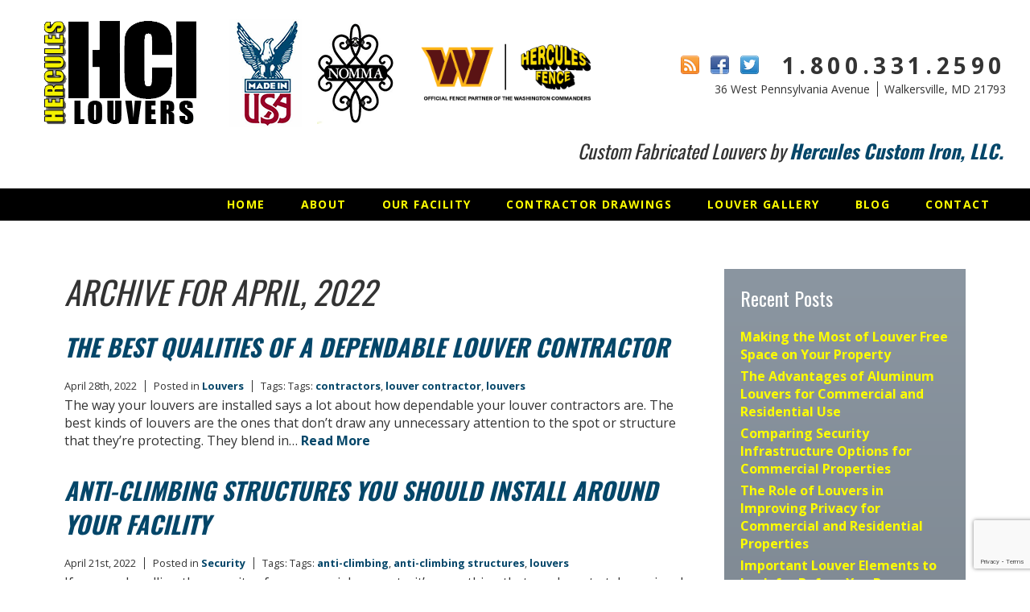

--- FILE ---
content_type: text/html; charset=UTF-8
request_url: https://www.herculeslouvers.com/2022/04/
body_size: 9067
content:
<!doctype html>
<!--[if lt IE 7]><html class="no-js lt-ie10 lt-ie9 lt-ie8 lt-ie7" lang="en"><![endif]-->
<!--[if IE 7]><html class="no-js lt-ie10 lt-ie9 lt-ie8" lang="en"><![endif]-->
<!--[if IE 8]><html class="no-js lt-ie10 lt-ie9" lang="en"><![endif]-->
<!--[if IE 9]><html class="no-js lt-ie10" lang="en"><![endif]-->
<!--[if gt IE 9]><!--><html class="no-js" lang="en"><!--<![endif]-->
<head>
<link media="all" href="https://www.herculeslouvers.com/wp-content/cache/autoptimize/css/autoptimize_35898c72aa0924b24c6bc72f0c070c4e.css" rel="stylesheet"><title>
April 2022 |</title>
<meta charset="utf-8">

<meta http-equiv="x-ua-compatible" content="ie=edge">

<meta name="viewport" content="width=device-width, initial-scale=1.0">

<meta name="google-site-verification" content="VoSjOuXWHof-qrD7xQvm08wyeD8XW-ofgK4I8hD8vqo" />

<link rel="apple-touch-icon" sizes="57x57" href="https://www.herculeslouvers.com/wp-content/themes/awi/icons/apple-touch-icon-57x57.png">

<link rel="apple-touch-icon" sizes="60x60" href="https://www.herculeslouvers.com/wp-content/themes/awi/icons/apple-touch-icon-60x60.png">

<link rel="apple-touch-icon" sizes="72x72" href="https://www.herculeslouvers.com/wp-content/themes/awi/icons/apple-touch-icon-72x72.png">

<link rel="apple-touch-icon" sizes="76x76" href="https://www.herculeslouvers.com/wp-content/themes/awi/icons/apple-touch-icon-76x76.png">

<link rel="apple-touch-icon" sizes="114x114" href="https://www.herculeslouvers.com/wp-content/themes/awi/icons/apple-touch-icon-114x114.png">

<link rel="apple-touch-icon" sizes="120x120" href="https://www.herculeslouvers.com/wp-content/themes/awi/icons/apple-touch-icon-120x120.png">

<link rel="apple-touch-icon" sizes="144x144" href="https://www.herculeslouvers.com/wp-content/themes/awi/icons/apple-touch-icon-144x144.png">

<link rel="apple-touch-icon" sizes="152x152" href="https://www.herculeslouvers.com/wp-content/themes/awi/icons/apple-touch-icon-152x152.png">

<link rel="apple-touch-icon" sizes="180x180" href="https://www.herculeslouvers.com/wp-content/themes/awi/icons/apple-touch-icon-180x180.png">

<link rel="icon" type="image/png" href="https://www.herculeslouvers.com/wp-content/themes/awi/icons/favicon-32x32.png" sizes="32x32">

<link rel="icon" type="image/png" href="https://www.herculeslouvers.com/wp-content/themes/awi/icons/android-chrome-192x192.png" sizes="192x192">

<link rel="icon" type="image/png" href="https://www.herculeslouvers.com/wp-content/themes/awi/icons/favicon-96x96.png" sizes="96x96">

<link rel="icon" type="image/png" href="https://www.herculeslouvers.com/wp-content/themes/awi/icons/favicon-16x16.png" sizes="16x16">

<link rel="manifest" href="https://www.herculeslouvers.com/wp-content/themes/awi/icons/manifest.json">

<link rel="shortcut icon" href="https://www.herculeslouvers.com/wp-content/themes/awi/icons/favicon.ico">

<meta name="msapplication-TileColor" content="#ffc40d">

<meta name="msapplication-TileImage" content="https://www.herculeslouvers.com/wp-content/themes/awi/icons/mstile-144x144.png">

<meta name="msapplication-config" content="https://www.herculeslouvers.com/wp-content/themes/awi/icons/browserconfig.xml">

<meta name="theme-color" content="#ffff00">

<link rel="stylesheet" href="//fonts.googleapis.com/css?family=Open+Sans:400,700|Oswald:400,700">





<!-- Global site tag (gtag.js) - Google Analytics -->

<script async src="https://www.googletagmanager.com/gtag/js?id=G-XCH36DBHYX"></script>

<script>

  window.dataLayer = window.dataLayer || [];

  function gtag(){dataLayer.push(arguments);}

  gtag('js', new Date());



  gtag('config', 'G-XCH36DBHYX');

</script>
<script src="https://www.google.com/recaptcha/api.js?render=6LcLw80qAAAAANABVolkdhn1whdcaYp4fAr7wywY"></script>
<script src="https://www.herculeslouvers.com/wp-content/themes/awi/js/modernizr.min.js"></script>



<!--IE10 Windows 8 Phone responsive fix-->

<script>

(function(){if("-ms-user-select"in document.documentElement.style&&navigator.userAgent.match(/IEMobile\/10\.0/)){var e=document.createElement("style");e.appendChild(document.createTextNode("@-ms-viewport{width:auto!important}"));document.getElementsByTagName("head")[0].appendChild(e)}})()

</script>



<!--IE 8 and below responsive fix--><!--[if lt IE 9]><script src="https://www.herculeslouvers.com/wp-content/themes/awi/js/respond.min.js"></script><![endif]-->



<script src="https://www.herculeslouvers.com/wp-content/themes/awi/js/jquery-1.11.2.min.js"></script>

<script src="https://www.herculeslouvers.com/wp-content/themes/awi/js/rNav.min.js"></script>




<script>

$(function(){

	rNav({

		width: '767',

		menuLabel: '<div><span></span><span></span><span></span></div>',

		backLabel: 'Back'

	});

});var wpcf7Elm = document.querySelector( '.wpcf7' );



wpcf7Elm?.addEventListener( 'wpcf7mailsent', function( event ) {

  gtag('event', 'contact_form_submission', {

    
  });

  console.log('event fired for ');

}, false );

</script>



<script>

  (function(i,s,o,g,r,a,m){i['GoogleAnalyticsObject']=r;i[r]=i[r]||function(){

  (i[r].q=i[r].q||[]).push(arguments)},i[r].l=1*new Date();a=s.createElement(o),

  m=s.getElementsByTagName(o)[0];a.async=1;a.src=g;m.parentNode.insertBefore(a,m)

  })(window,document,'script','//www.google-analytics.com/analytics.js','ga');



  ga('create', 'UA-70407830-1', 'auto');

  ga('send', 'pageview');



</script>

<meta name='robots' content='noindex, follow' />
	
	
	<!-- This site is optimized with the Yoast SEO plugin v25.9 - https://yoast.com/wordpress/plugins/seo/ -->
	<meta property="og:locale" content="en_US" />
	<meta property="og:type" content="website" />
	<meta property="og:title" content="April 2022 |" />
	<meta property="og:url" content="https://www.herculeslouvers.com/2022/04/" />
	<meta name="twitter:card" content="summary_large_image" />
	<script type="application/ld+json" class="yoast-schema-graph">{"@context":"https://schema.org","@graph":[{"@type":"CollectionPage","@id":"https://www.herculeslouvers.com/2022/04/","url":"https://www.herculeslouvers.com/2022/04/","name":"April 2022 |","isPartOf":{"@id":"https://www.herculeslouvers.com/#website"},"breadcrumb":{"@id":"https://www.herculeslouvers.com/2022/04/#breadcrumb"},"inLanguage":"en-US"},{"@type":"BreadcrumbList","@id":"https://www.herculeslouvers.com/2022/04/#breadcrumb","itemListElement":[{"@type":"ListItem","position":1,"name":"Home","item":"https://www.herculeslouvers.com/"},{"@type":"ListItem","position":2,"name":"Archives for April 2022"}]},{"@type":"WebSite","@id":"https://www.herculeslouvers.com/#website","url":"https://www.herculeslouvers.com/","name":"","description":"","potentialAction":[{"@type":"SearchAction","target":{"@type":"EntryPoint","urlTemplate":"https://www.herculeslouvers.com/?s={search_term_string}"},"query-input":{"@type":"PropertyValueSpecification","valueRequired":true,"valueName":"search_term_string"}}],"inLanguage":"en-US"}]}</script>
	<!-- / Yoast SEO plugin. -->


<link rel="alternate" type="application/rss+xml" title=" &raquo; Feed" href="https://www.herculeslouvers.com/feed/" />
<link rel="alternate" type="application/rss+xml" title=" &raquo; Comments Feed" href="https://www.herculeslouvers.com/comments/feed/" />
<script type="text/javascript">
/* <![CDATA[ */
window._wpemojiSettings = {"baseUrl":"https:\/\/s.w.org\/images\/core\/emoji\/16.0.1\/72x72\/","ext":".png","svgUrl":"https:\/\/s.w.org\/images\/core\/emoji\/16.0.1\/svg\/","svgExt":".svg","source":{"concatemoji":"https:\/\/www.herculeslouvers.com\/wp-includes\/js\/wp-emoji-release.min.js"}};
/*! This file is auto-generated */
!function(s,n){var o,i,e;function c(e){try{var t={supportTests:e,timestamp:(new Date).valueOf()};sessionStorage.setItem(o,JSON.stringify(t))}catch(e){}}function p(e,t,n){e.clearRect(0,0,e.canvas.width,e.canvas.height),e.fillText(t,0,0);var t=new Uint32Array(e.getImageData(0,0,e.canvas.width,e.canvas.height).data),a=(e.clearRect(0,0,e.canvas.width,e.canvas.height),e.fillText(n,0,0),new Uint32Array(e.getImageData(0,0,e.canvas.width,e.canvas.height).data));return t.every(function(e,t){return e===a[t]})}function u(e,t){e.clearRect(0,0,e.canvas.width,e.canvas.height),e.fillText(t,0,0);for(var n=e.getImageData(16,16,1,1),a=0;a<n.data.length;a++)if(0!==n.data[a])return!1;return!0}function f(e,t,n,a){switch(t){case"flag":return n(e,"\ud83c\udff3\ufe0f\u200d\u26a7\ufe0f","\ud83c\udff3\ufe0f\u200b\u26a7\ufe0f")?!1:!n(e,"\ud83c\udde8\ud83c\uddf6","\ud83c\udde8\u200b\ud83c\uddf6")&&!n(e,"\ud83c\udff4\udb40\udc67\udb40\udc62\udb40\udc65\udb40\udc6e\udb40\udc67\udb40\udc7f","\ud83c\udff4\u200b\udb40\udc67\u200b\udb40\udc62\u200b\udb40\udc65\u200b\udb40\udc6e\u200b\udb40\udc67\u200b\udb40\udc7f");case"emoji":return!a(e,"\ud83e\udedf")}return!1}function g(e,t,n,a){var r="undefined"!=typeof WorkerGlobalScope&&self instanceof WorkerGlobalScope?new OffscreenCanvas(300,150):s.createElement("canvas"),o=r.getContext("2d",{willReadFrequently:!0}),i=(o.textBaseline="top",o.font="600 32px Arial",{});return e.forEach(function(e){i[e]=t(o,e,n,a)}),i}function t(e){var t=s.createElement("script");t.src=e,t.defer=!0,s.head.appendChild(t)}"undefined"!=typeof Promise&&(o="wpEmojiSettingsSupports",i=["flag","emoji"],n.supports={everything:!0,everythingExceptFlag:!0},e=new Promise(function(e){s.addEventListener("DOMContentLoaded",e,{once:!0})}),new Promise(function(t){var n=function(){try{var e=JSON.parse(sessionStorage.getItem(o));if("object"==typeof e&&"number"==typeof e.timestamp&&(new Date).valueOf()<e.timestamp+604800&&"object"==typeof e.supportTests)return e.supportTests}catch(e){}return null}();if(!n){if("undefined"!=typeof Worker&&"undefined"!=typeof OffscreenCanvas&&"undefined"!=typeof URL&&URL.createObjectURL&&"undefined"!=typeof Blob)try{var e="postMessage("+g.toString()+"("+[JSON.stringify(i),f.toString(),p.toString(),u.toString()].join(",")+"));",a=new Blob([e],{type:"text/javascript"}),r=new Worker(URL.createObjectURL(a),{name:"wpTestEmojiSupports"});return void(r.onmessage=function(e){c(n=e.data),r.terminate(),t(n)})}catch(e){}c(n=g(i,f,p,u))}t(n)}).then(function(e){for(var t in e)n.supports[t]=e[t],n.supports.everything=n.supports.everything&&n.supports[t],"flag"!==t&&(n.supports.everythingExceptFlag=n.supports.everythingExceptFlag&&n.supports[t]);n.supports.everythingExceptFlag=n.supports.everythingExceptFlag&&!n.supports.flag,n.DOMReady=!1,n.readyCallback=function(){n.DOMReady=!0}}).then(function(){return e}).then(function(){var e;n.supports.everything||(n.readyCallback(),(e=n.source||{}).concatemoji?t(e.concatemoji):e.wpemoji&&e.twemoji&&(t(e.twemoji),t(e.wpemoji)))}))}((window,document),window._wpemojiSettings);
/* ]]> */
</script>





<link rel="https://api.w.org/" href="https://www.herculeslouvers.com/wp-json/" /><link rel="EditURI" type="application/rsd+xml" title="RSD" href="https://www.herculeslouvers.com/xmlrpc.php?rsd" />

<script type="text/javascript">
(function(url){
	if(/(?:Chrome\/26\.0\.1410\.63 Safari\/537\.31|WordfenceTestMonBot)/.test(navigator.userAgent)){ return; }
	var addEvent = function(evt, handler) {
		if (window.addEventListener) {
			document.addEventListener(evt, handler, false);
		} else if (window.attachEvent) {
			document.attachEvent('on' + evt, handler);
		}
	};
	var removeEvent = function(evt, handler) {
		if (window.removeEventListener) {
			document.removeEventListener(evt, handler, false);
		} else if (window.detachEvent) {
			document.detachEvent('on' + evt, handler);
		}
	};
	var evts = 'contextmenu dblclick drag dragend dragenter dragleave dragover dragstart drop keydown keypress keyup mousedown mousemove mouseout mouseover mouseup mousewheel scroll'.split(' ');
	var logHuman = function() {
		if (window.wfLogHumanRan) { return; }
		window.wfLogHumanRan = true;
		var wfscr = document.createElement('script');
		wfscr.type = 'text/javascript';
		wfscr.async = true;
		wfscr.src = url + '&r=' + Math.random();
		(document.getElementsByTagName('head')[0]||document.getElementsByTagName('body')[0]).appendChild(wfscr);
		for (var i = 0; i < evts.length; i++) {
			removeEvent(evts[i], logHuman);
		}
	};
	for (var i = 0; i < evts.length; i++) {
		addEvent(evts[i], logHuman);
	}
})('//www.herculeslouvers.com/?wordfence_lh=1&hid=77C773CC1C1AB7193E8F3B2C1F1A3BE4');
</script></head>
<body class="archive date wp-theme-awi"> 
<!-- Everything below can be removed or updated -->
<!--[if lt IE 8]><p class="browserupgrade">You are using an <strong>outdated</strong> browser. Please <a href="http://browsehappy.com/">upgrade your browser</a> to improve your experience.</p><![endif]-->





<header>



	
	<div class="container">

		<div class="logos"> <a href="https://www.herculeslouvers.com"><img src="https://www.herculeslouvers.com/wp-content/themes/awi/img/logo.png" class="logo" alt="Hercules HCI Louvers" width="233" height="161"></a> <img src="https://www.herculeslouvers.com/wp-content/themes/awi/img/made-usa.png" alt="Made in the USA" width="90" height="134"> <img src="https://www.herculeslouvers.com/wp-content/themes/awi/img/nomma.png" alt="NOMMA" width="96" height="126"></div>

			      <div class="commanders-logo">
	      	<a href="https://www.herculesfence.com/hercules-fence-is-the-official-fence-partner-of-the-washington-commanders/" target="_blank">
	        <img src="https://www.herculeslouvers.com/wp-content/themes/awi/img/commanders-logo.png" class="commanders-logo-image" alt="Hercules Fence is the Official Fence Partner of the Washington Commanders" title="Hercules Fence is the Official Fence Partner of the Washington Commanders" width="250" height="auto"></a>
	      </div>
	    
		<address>

		<div class="social-media">
	<a href="https://www.herculeslouvers.com/blog/"><img src="https://www.herculeslouvers.com/wp-content/themes/awi/img/rss.png" width="23" height="23" alt="Blog"></a>
	<a href="https://www.facebook.com/Hercules-Custom-Louvers-1806797219353357/" target="_blank"><img src="https://www.herculeslouvers.com/wp-content/themes/awi/img/facebook.png" width="23" height="23" alt="Like Us on Facebook"></a>
	<a href="http://www.twitter.com/HerculesLouvers" target="_blank"><img src="https://www.herculeslouvers.com/wp-content/themes/awi/img/twitter.png" width="23" height="23" alt="Follow Us on Twitter"></a>
</div>
		<a href="tel:18003312590">1.800.331.2590</a><br>

		36 West Pennsylvania Avenue <span class="header-address-line2">Walkersville, MD 21793</span>

		</address>

		<h3>Custom Fabricated Louvers by <a href="http://www.herculescustomiron.com/" target="_blank">Hercules Custom Iron, LLC.</a></h3>

	</div>

</header>

<nav>

	<div class="container">

		<div id="rNav-wrap"><span class="mobile-view"><a href="tel:18003312590">1.800.331.2590</a></span>

			<ul id="rNav" class="rNav"><li id="menu-item-52" class="menu-item menu-item-type-post_type menu-item-object-page menu-item-home menu-item-52"><a href="https://www.herculeslouvers.com/">Home</a></li>
<li id="menu-item-53" class="menu-item menu-item-type-post_type menu-item-object-page menu-item-53"><a href="https://www.herculeslouvers.com/about/">About</a></li>
<li id="menu-item-54" class="menu-item menu-item-type-post_type menu-item-object-page menu-item-54"><a href="https://www.herculeslouvers.com/our-facility/">Our Facility</a></li>
<li id="menu-item-55" class="menu-item menu-item-type-post_type menu-item-object-page menu-item-55"><a href="https://www.herculeslouvers.com/contractor-drawings/">Contractor Drawings</a></li>
<li id="menu-item-56" class="menu-item menu-item-type-post_type menu-item-object-page menu-item-56"><a href="https://www.herculeslouvers.com/louver-gallery/">Louver Gallery</a></li>
<li id="menu-item-57" class="menu-item menu-item-type-post_type menu-item-object-page current_page_parent menu-item-57"><a href="https://www.herculeslouvers.com/blog/">Blog</a></li>
<li id="menu-item-58" class="menu-item menu-item-type-post_type menu-item-object-page menu-item-58"><a href="https://www.herculeslouvers.com/contact/">Contact</a></li>
</ul>
		</div>

	</div>

</nav>

<div class="banner">



</div>


<main>
	<div class="container">
		<article>
												<h1>Archive for
				April, 2022			</h1>
						<!-- Start Loop, Code Will Repeat -->
			<ul class="wp-posts-list">
								<li>
					<div class="post-1109 post type-post status-publish format-standard hentry category-louvers tag-contractors tag-louver-contractor tag-louvers" id="post-1109">
						<h2><a href="https://www.herculeslouvers.com/louvers/the-best-qualities-of-a-dependable-louver-contractor/" rel="bookmark" title="Permanent Link to The Best Qualities of a Dependable Louver Contractor">
							The Best Qualities of a Dependable Louver Contractor							</a></h2>
						<small>
						<ul class="postmetadata-list clearfix">
							<li><span class="postmetadata-date">
								April 28th, 2022								</span></li>
							<li><span class="postmetadata-cats">Posted in
								<a href="https://www.herculeslouvers.com/category/louvers/" rel="category tag">Louvers</a>								</span></li>
														<li><span class="postmetadata-tags">Tags:
								Tags: <a href="https://www.herculeslouvers.com/tag/contractors/" rel="tag">contractors</a>, <a href="https://www.herculeslouvers.com/tag/louver-contractor/" rel="tag">louver contractor</a>, <a href="https://www.herculeslouvers.com/tag/louvers/" rel="tag">louvers</a><br />								</span></li>
													</ul>
						</small>
						<div class="entry">
							<p>The way your louvers are installed says a lot about how dependable your louver contractors are. The best kinds of louvers are the ones that don’t draw any unnecessary attention to the spot or structure that they’re protecting. They blend in&#8230; <a href="https://www.herculeslouvers.com/louvers/the-best-qualities-of-a-dependable-louver-contractor/" class="read-more">Read More</a></p>
						</div>
					</div>
				</li>
								<li>
					<div class="post-1105 post type-post status-publish format-standard hentry category-security tag-anti-climbing tag-anti-climbing-structures tag-louvers" id="post-1105">
						<h2><a href="https://www.herculeslouvers.com/security/anti-climbing-structures-you-should-install-around-your-facility/" rel="bookmark" title="Permanent Link to Anti-Climbing Structures You Should Install Around Your Facility">
							Anti-Climbing Structures You Should Install Around Your Facility							</a></h2>
						<small>
						<ul class="postmetadata-list clearfix">
							<li><span class="postmetadata-date">
								April 21st, 2022								</span></li>
							<li><span class="postmetadata-cats">Posted in
								<a href="https://www.herculeslouvers.com/category/security/" rel="category tag">Security</a>								</span></li>
														<li><span class="postmetadata-tags">Tags:
								Tags: <a href="https://www.herculeslouvers.com/tag/anti-climbing/" rel="tag">anti-climbing</a>, <a href="https://www.herculeslouvers.com/tag/anti-climbing-structures/" rel="tag">anti-climbing structures</a>, <a href="https://www.herculeslouvers.com/tag/louvers/" rel="tag">louvers</a><br />								</span></li>
													</ul>
						</small>
						<div class="entry">
							<p>If you are handling the security of a commercial property, it&#8217;s something that you have to take seriously. There are a lot of different choices for you to look into, including a set of louvers, which are great at deterring potential&#8230; <a href="https://www.herculeslouvers.com/security/anti-climbing-structures-you-should-install-around-your-facility/" class="read-more">Read More</a></p>
						</div>
					</div>
				</li>
								<li>
					<div class="post-1102 post type-post status-publish format-standard hentry category-security tag-hvac tag-hvac-system tag-security" id="post-1102">
						<h2><a href="https://www.herculeslouvers.com/security/keeping-your-hvac-unit-protected-properly/" rel="bookmark" title="Permanent Link to Keeping Your HVAC Unit Protected Properly">
							Keeping Your HVAC Unit Protected Properly							</a></h2>
						<small>
						<ul class="postmetadata-list clearfix">
							<li><span class="postmetadata-date">
								April 14th, 2022								</span></li>
							<li><span class="postmetadata-cats">Posted in
								<a href="https://www.herculeslouvers.com/category/security/" rel="category tag">Security</a>								</span></li>
														<li><span class="postmetadata-tags">Tags:
								Tags: <a href="https://www.herculeslouvers.com/tag/hvac/" rel="tag">hvac</a>, <a href="https://www.herculeslouvers.com/tag/hvac-system/" rel="tag">hvac system</a>, <a href="https://www.herculeslouvers.com/tag/security/" rel="tag">security</a><br />								</span></li>
													</ul>
						</small>
						<div class="entry">
							<p>Building managers and owners both know just how important their HVAC units provide a bit of a tempting target for thieves. Due to the amount of valuable components, metals, and other pieces, it is the ideal target for a crafty thief to&#8230; <a href="https://www.herculeslouvers.com/security/keeping-your-hvac-unit-protected-properly/" class="read-more">Read More</a></p>
						</div>
					</div>
				</li>
								<li>
					<div class="post-1098 post type-post status-publish format-standard hentry category-louvers tag-privacy tag-privacy-louvers tag-security" id="post-1098">
						<h2><a href="https://www.herculeslouvers.com/louvers/2-big-reasons-to-install-privacy-louvers-in-your-facility/" rel="bookmark" title="Permanent Link to 2 Big Reasons to Install Privacy Louvers in Your Facility">
							2 Big Reasons to Install Privacy Louvers in Your Facility							</a></h2>
						<small>
						<ul class="postmetadata-list clearfix">
							<li><span class="postmetadata-date">
								April 7th, 2022								</span></li>
							<li><span class="postmetadata-cats">Posted in
								<a href="https://www.herculeslouvers.com/category/louvers/" rel="category tag">Louvers</a>								</span></li>
														<li><span class="postmetadata-tags">Tags:
								Tags: <a href="https://www.herculeslouvers.com/tag/privacy/" rel="tag">privacy</a>, <a href="https://www.herculeslouvers.com/tag/privacy-louvers/" rel="tag">privacy louvers</a>, <a href="https://www.herculeslouvers.com/tag/security/" rel="tag">security</a><br />								</span></li>
													</ul>
						</small>
						<div class="entry">
							<p>When it comes to your privacy louvers, the main reason one would be interested in investing in them is already built into the name: it is all about privacy. If you are working within a commercial property, you are probably&#8230; <a href="https://www.herculeslouvers.com/louvers/2-big-reasons-to-install-privacy-louvers-in-your-facility/" class="read-more">Read More</a></p>
						</div>
					</div>
				</li>
								<li>
					<div class="post-1095 post type-post status-publish format-standard hentry category-aluminum-louvers tag-free-area tag-louvers" id="post-1095">
						<h2><a href="https://www.herculeslouvers.com/aluminum-louvers/free-area-with-your-louvers/" rel="bookmark" title="Permanent Link to Free Area with Your Louvers">
							Free Area with Your Louvers							</a></h2>
						<small>
						<ul class="postmetadata-list clearfix">
							<li><span class="postmetadata-date">
								April 1st, 2022								</span></li>
							<li><span class="postmetadata-cats">Posted in
								<a href="https://www.herculeslouvers.com/category/aluminum-louvers/" rel="category tag">Aluminum Louvers</a>								</span></li>
														<li><span class="postmetadata-tags">Tags:
								Tags: <a href="https://www.herculeslouvers.com/tag/free-area/" rel="tag">free area</a>, <a href="https://www.herculeslouvers.com/tag/louvers/" rel="tag">louvers</a><br />								</span></li>
													</ul>
						</small>
						<div class="entry">
							<p>Finding the perfect balance between airflow and energy usage is important for building a sound HVAC and exhaust system, and that is where custom louvers come in handy. No building out there is complete without them, but it is very&#8230; <a href="https://www.herculeslouvers.com/aluminum-louvers/free-area-with-your-louvers/" class="read-more">Read More</a></p>
						</div>
					</div>
				</li>
							</ul>
			<!-- End Loop -->
			<div class="pagination">
							</div>
					</article>
		
<aside>
		<div class="sidebar">
		<ul>
			
		<li id="recent-posts-2" class="widget widget_recent_entries">
		<h3 class="widgettitle">Recent Posts</h3>
		<ul>
											<li>
					<a href="https://www.herculeslouvers.com/louvers/making-the-most-of-louver-free-space-on-your-property/">Making the Most of Louver Free Space on Your Property</a>
									</li>
											<li>
					<a href="https://www.herculeslouvers.com/aluminum-louvers/the-advantages-of-aluminum-louvers-for-commercial-and-residential-use/">The Advantages of Aluminum Louvers for Commercial and Residential Use</a>
									</li>
											<li>
					<a href="https://www.herculeslouvers.com/security/comparing-security-infrastructure-options-for-commercial-properties/">Comparing Security Infrastructure Options for Commercial Properties</a>
									</li>
											<li>
					<a href="https://www.herculeslouvers.com/louvers/the-role-of-louvers-in-improving-privacy-for-commercial-and-residential-properties/">The Role of Louvers in Improving Privacy for Commercial and Residential Properties</a>
									</li>
											<li>
					<a href="https://www.herculeslouvers.com/louvers/important-louver-elements-to-look-for-before-you-buy/">Important Louver Elements to Look for Before You Buy</a>
									</li>
					</ul>

		</li>
<li id="categories-2" class="widget widget_categories"><h3 class="widgettitle">Categories</h3>
			<ul>
					<li class="cat-item cat-item-5"><a href="https://www.herculeslouvers.com/category/aluminum-louvers/">Aluminum Louvers</a>
</li>
	<li class="cat-item cat-item-1"><a href="https://www.herculeslouvers.com/category/blog/">Blog</a>
</li>
	<li class="cat-item cat-item-9"><a href="https://www.herculeslouvers.com/category/helpful-information/">Helpful Information</a>
</li>
	<li class="cat-item cat-item-17"><a href="https://www.herculeslouvers.com/category/louvers/">Louvers</a>
</li>
	<li class="cat-item cat-item-124"><a href="https://www.herculeslouvers.com/category/news/">News</a>
</li>
	<li class="cat-item cat-item-50"><a href="https://www.herculeslouvers.com/category/security/">Security</a>
</li>
			</ul>

			</li>
<li id="archives-2" class="widget widget_archive"><h3 class="widgettitle">Archives</h3>
			<ul>
					<li><a href='https://www.herculeslouvers.com/2026/01/'>January 2026</a></li>
	<li><a href='https://www.herculeslouvers.com/2025/12/'>December 2025</a></li>
	<li><a href='https://www.herculeslouvers.com/2025/11/'>November 2025</a></li>
	<li><a href='https://www.herculeslouvers.com/2025/10/'>October 2025</a></li>
	<li><a href='https://www.herculeslouvers.com/2025/09/'>September 2025</a></li>
	<li><a href='https://www.herculeslouvers.com/2025/08/'>August 2025</a></li>
	<li><a href='https://www.herculeslouvers.com/2025/07/'>July 2025</a></li>
	<li><a href='https://www.herculeslouvers.com/2025/06/'>June 2025</a></li>
	<li><a href='https://www.herculeslouvers.com/2025/05/'>May 2025</a></li>
	<li><a href='https://www.herculeslouvers.com/2025/04/'>April 2025</a></li>
	<li><a href='https://www.herculeslouvers.com/2025/03/'>March 2025</a></li>
	<li><a href='https://www.herculeslouvers.com/2025/02/'>February 2025</a></li>
	<li><a href='https://www.herculeslouvers.com/2025/01/'>January 2025</a></li>
	<li><a href='https://www.herculeslouvers.com/2024/12/'>December 2024</a></li>
	<li><a href='https://www.herculeslouvers.com/2024/11/'>November 2024</a></li>
	<li><a href='https://www.herculeslouvers.com/2024/10/'>October 2024</a></li>
	<li><a href='https://www.herculeslouvers.com/2024/09/'>September 2024</a></li>
	<li><a href='https://www.herculeslouvers.com/2024/08/'>August 2024</a></li>
	<li><a href='https://www.herculeslouvers.com/2024/07/'>July 2024</a></li>
	<li><a href='https://www.herculeslouvers.com/2024/06/'>June 2024</a></li>
	<li><a href='https://www.herculeslouvers.com/2024/05/'>May 2024</a></li>
	<li><a href='https://www.herculeslouvers.com/2024/04/'>April 2024</a></li>
	<li><a href='https://www.herculeslouvers.com/2024/03/'>March 2024</a></li>
	<li><a href='https://www.herculeslouvers.com/2024/02/'>February 2024</a></li>
	<li><a href='https://www.herculeslouvers.com/2024/01/'>January 2024</a></li>
	<li><a href='https://www.herculeslouvers.com/2023/12/'>December 2023</a></li>
	<li><a href='https://www.herculeslouvers.com/2023/11/'>November 2023</a></li>
	<li><a href='https://www.herculeslouvers.com/2023/10/'>October 2023</a></li>
	<li><a href='https://www.herculeslouvers.com/2023/09/'>September 2023</a></li>
	<li><a href='https://www.herculeslouvers.com/2023/08/'>August 2023</a></li>
	<li><a href='https://www.herculeslouvers.com/2023/07/'>July 2023</a></li>
	<li><a href='https://www.herculeslouvers.com/2023/06/'>June 2023</a></li>
	<li><a href='https://www.herculeslouvers.com/2023/05/'>May 2023</a></li>
	<li><a href='https://www.herculeslouvers.com/2023/04/'>April 2023</a></li>
	<li><a href='https://www.herculeslouvers.com/2023/03/'>March 2023</a></li>
	<li><a href='https://www.herculeslouvers.com/2023/02/'>February 2023</a></li>
	<li><a href='https://www.herculeslouvers.com/2023/01/'>January 2023</a></li>
	<li><a href='https://www.herculeslouvers.com/2022/12/'>December 2022</a></li>
	<li><a href='https://www.herculeslouvers.com/2022/11/'>November 2022</a></li>
	<li><a href='https://www.herculeslouvers.com/2022/10/'>October 2022</a></li>
	<li><a href='https://www.herculeslouvers.com/2022/09/'>September 2022</a></li>
	<li><a href='https://www.herculeslouvers.com/2022/08/'>August 2022</a></li>
	<li><a href='https://www.herculeslouvers.com/2022/07/'>July 2022</a></li>
	<li><a href='https://www.herculeslouvers.com/2022/06/'>June 2022</a></li>
	<li><a href='https://www.herculeslouvers.com/2022/05/'>May 2022</a></li>
	<li><a href='https://www.herculeslouvers.com/2022/04/' aria-current="page">April 2022</a></li>
	<li><a href='https://www.herculeslouvers.com/2022/03/'>March 2022</a></li>
	<li><a href='https://www.herculeslouvers.com/2022/02/'>February 2022</a></li>
	<li><a href='https://www.herculeslouvers.com/2022/01/'>January 2022</a></li>
	<li><a href='https://www.herculeslouvers.com/2021/12/'>December 2021</a></li>
	<li><a href='https://www.herculeslouvers.com/2021/11/'>November 2021</a></li>
	<li><a href='https://www.herculeslouvers.com/2021/10/'>October 2021</a></li>
	<li><a href='https://www.herculeslouvers.com/2021/09/'>September 2021</a></li>
	<li><a href='https://www.herculeslouvers.com/2021/08/'>August 2021</a></li>
	<li><a href='https://www.herculeslouvers.com/2021/07/'>July 2021</a></li>
	<li><a href='https://www.herculeslouvers.com/2021/06/'>June 2021</a></li>
	<li><a href='https://www.herculeslouvers.com/2021/05/'>May 2021</a></li>
	<li><a href='https://www.herculeslouvers.com/2021/04/'>April 2021</a></li>
	<li><a href='https://www.herculeslouvers.com/2021/03/'>March 2021</a></li>
	<li><a href='https://www.herculeslouvers.com/2021/02/'>February 2021</a></li>
	<li><a href='https://www.herculeslouvers.com/2021/01/'>January 2021</a></li>
	<li><a href='https://www.herculeslouvers.com/2020/12/'>December 2020</a></li>
	<li><a href='https://www.herculeslouvers.com/2020/11/'>November 2020</a></li>
	<li><a href='https://www.herculeslouvers.com/2020/10/'>October 2020</a></li>
	<li><a href='https://www.herculeslouvers.com/2020/09/'>September 2020</a></li>
	<li><a href='https://www.herculeslouvers.com/2020/08/'>August 2020</a></li>
	<li><a href='https://www.herculeslouvers.com/2020/07/'>July 2020</a></li>
	<li><a href='https://www.herculeslouvers.com/2020/06/'>June 2020</a></li>
	<li><a href='https://www.herculeslouvers.com/2020/05/'>May 2020</a></li>
	<li><a href='https://www.herculeslouvers.com/2020/04/'>April 2020</a></li>
	<li><a href='https://www.herculeslouvers.com/2020/03/'>March 2020</a></li>
	<li><a href='https://www.herculeslouvers.com/2020/02/'>February 2020</a></li>
	<li><a href='https://www.herculeslouvers.com/2020/01/'>January 2020</a></li>
	<li><a href='https://www.herculeslouvers.com/2019/12/'>December 2019</a></li>
	<li><a href='https://www.herculeslouvers.com/2019/11/'>November 2019</a></li>
	<li><a href='https://www.herculeslouvers.com/2019/10/'>October 2019</a></li>
	<li><a href='https://www.herculeslouvers.com/2019/09/'>September 2019</a></li>
	<li><a href='https://www.herculeslouvers.com/2019/08/'>August 2019</a></li>
	<li><a href='https://www.herculeslouvers.com/2019/07/'>July 2019</a></li>
	<li><a href='https://www.herculeslouvers.com/2019/06/'>June 2019</a></li>
	<li><a href='https://www.herculeslouvers.com/2019/05/'>May 2019</a></li>
	<li><a href='https://www.herculeslouvers.com/2019/04/'>April 2019</a></li>
	<li><a href='https://www.herculeslouvers.com/2019/03/'>March 2019</a></li>
	<li><a href='https://www.herculeslouvers.com/2019/02/'>February 2019</a></li>
	<li><a href='https://www.herculeslouvers.com/2019/01/'>January 2019</a></li>
	<li><a href='https://www.herculeslouvers.com/2018/12/'>December 2018</a></li>
	<li><a href='https://www.herculeslouvers.com/2018/11/'>November 2018</a></li>
	<li><a href='https://www.herculeslouvers.com/2018/10/'>October 2018</a></li>
	<li><a href='https://www.herculeslouvers.com/2018/09/'>September 2018</a></li>
	<li><a href='https://www.herculeslouvers.com/2018/08/'>August 2018</a></li>
	<li><a href='https://www.herculeslouvers.com/2018/07/'>July 2018</a></li>
	<li><a href='https://www.herculeslouvers.com/2018/06/'>June 2018</a></li>
	<li><a href='https://www.herculeslouvers.com/2018/05/'>May 2018</a></li>
	<li><a href='https://www.herculeslouvers.com/2018/04/'>April 2018</a></li>
	<li><a href='https://www.herculeslouvers.com/2018/03/'>March 2018</a></li>
	<li><a href='https://www.herculeslouvers.com/2018/02/'>February 2018</a></li>
	<li><a href='https://www.herculeslouvers.com/2018/01/'>January 2018</a></li>
	<li><a href='https://www.herculeslouvers.com/2017/12/'>December 2017</a></li>
	<li><a href='https://www.herculeslouvers.com/2017/11/'>November 2017</a></li>
			</ul>

			</li>
		</ul>
	</div>
	</aside>
	</div>
</main>
<footer>
	<div class="container">
		<ul id="menu-main-nav" class="links desktop-view"><li class="menu-item menu-item-type-post_type menu-item-object-page menu-item-home menu-item-52"><a href="https://www.herculeslouvers.com/">Home</a></li>
<li class="menu-item menu-item-type-post_type menu-item-object-page menu-item-53"><a href="https://www.herculeslouvers.com/about/">About</a></li>
<li class="menu-item menu-item-type-post_type menu-item-object-page menu-item-54"><a href="https://www.herculeslouvers.com/our-facility/">Our Facility</a></li>
<li class="menu-item menu-item-type-post_type menu-item-object-page menu-item-55"><a href="https://www.herculeslouvers.com/contractor-drawings/">Contractor Drawings</a></li>
<li class="menu-item menu-item-type-post_type menu-item-object-page menu-item-56"><a href="https://www.herculeslouvers.com/louver-gallery/">Louver Gallery</a></li>
<li class="menu-item menu-item-type-post_type menu-item-object-page current_page_parent menu-item-57"><a href="https://www.herculeslouvers.com/blog/">Blog</a></li>
<li class="menu-item menu-item-type-post_type menu-item-object-page menu-item-58"><a href="https://www.herculeslouvers.com/contact/">Contact</a></li>
</ul>		<ul id="menu-services-nav" class="links mobile-view"><li id="menu-item-44" class="menu-item menu-item-type-post_type menu-item-object-page menu-item-44"><a href="https://www.herculeslouvers.com/hvac-louvers/">HVAC Louvers</a></li>
<li id="menu-item-45" class="menu-item menu-item-type-post_type menu-item-object-page menu-item-45"><a href="https://www.herculeslouvers.com/custom-enclosure-louvers/">Custom Enclosure Louvers</a></li>
<li id="menu-item-46" class="menu-item menu-item-type-post_type menu-item-object-page menu-item-46"><a href="https://www.herculeslouvers.com/custom-gate-louvers/">Custom Gate Louvers</a></li>
<li id="menu-item-47" class="menu-item menu-item-type-post_type menu-item-object-page menu-item-47"><a href="https://www.herculeslouvers.com/aluminum-fabricated-louvers/">Aluminum Fabricated Louvers</a></li>
<li id="menu-item-48" class="menu-item menu-item-type-post_type menu-item-object-page menu-item-48"><a href="https://www.herculeslouvers.com/generator-louvers/">Generator Louvers</a></li>
<li id="menu-item-49" class="menu-item menu-item-type-post_type menu-item-object-page menu-item-49"><a href="https://www.herculeslouvers.com/louvered-screen-enclosures/">Louvered Screen Enclosures</a></li>
<li id="menu-item-50" class="menu-item menu-item-type-post_type menu-item-object-page menu-item-50"><a href="https://www.herculeslouvers.com/privacy-louvers/">Privacy Louvers</a></li>
<li id="menu-item-51" class="menu-item menu-item-type-post_type menu-item-object-page menu-item-51"><a href="https://www.herculeslouvers.com/air-foils/">Air Foils</a></li>
</ul>		<address>
        <div class="social-media">
	<a href="https://www.herculeslouvers.com/blog/"><img src="https://www.herculeslouvers.com/wp-content/themes/awi/img/rss.png" width="23" height="23" alt="Blog"></a>
	<a href="https://www.facebook.com/Hercules-Custom-Louvers-1806797219353357/" target="_blank"><img src="https://www.herculeslouvers.com/wp-content/themes/awi/img/facebook.png" width="23" height="23" alt="Like Us on Facebook"></a>
	<a href="http://www.twitter.com/HerculesLouvers" target="_blank"><img src="https://www.herculeslouvers.com/wp-content/themes/awi/img/twitter.png" width="23" height="23" alt="Follow Us on Twitter"></a>
</div>        <a class="mobile-view" href="tel:18003312590">1.800.331.2590</a><br>
		36 West Pennsylvania Avenue<br>
		Walkersville, MD 21793
		</address>
        <h3>A Full-Service Fabrication Company</h3>
        <div class="footer-hercules clearfix">
          <a href="https://www.herculeslouvers.com"><img src="https://www.herculeslouvers.com/wp-content/themes/awi/img/hercules-logo.png" width="86" height="54" alt="Hercules Fence"></a>
          <div class="hercules-content">
            <h4>An Affiliate Company of</h4>
            <h5>Security in Every Job Since 1995</h5>
          </div>
        </div>
	</div>
  <ul class="copyright">
      <li>&copy; 2026 Hercules Custom Louvers</li>
      <li>All Rights Reserved</li>
      <li>Website Design &amp; Marketing provided by <a href="http://www.advp.com" target="_blank">Adventure Web Interactive</a></li>
  </ul>
</footer>

<!-- Everything above can be removed or updated -->
<script type="speculationrules">
{"prefetch":[{"source":"document","where":{"and":[{"href_matches":"\/*"},{"not":{"href_matches":["\/wp-*.php","\/wp-admin\/*","\/wp-content\/uploads\/*","\/wp-content\/*","\/wp-content\/plugins\/*","\/wp-content\/themes\/awi\/*","\/*\\?(.+)"]}},{"not":{"selector_matches":"a[rel~=\"nofollow\"]"}},{"not":{"selector_matches":".no-prefetch, .no-prefetch a"}}]},"eagerness":"conservative"}]}
</script>
<script type="text/javascript" src="https://www.herculeslouvers.com/wp-includes/js/dist/hooks.min.js&#039; defer tmp=&#039;" id="wp-hooks-js"></script>
<script type="text/javascript" src="https://www.herculeslouvers.com/wp-includes/js/dist/i18n.min.js&#039; defer tmp=&#039;" id="wp-i18n-js"></script>
<script type="text/javascript" id="wp-i18n-js-after">
/* <![CDATA[ */
wp.i18n.setLocaleData( { 'text direction\u0004ltr': [ 'ltr' ] } );
/* ]]> */
</script>
<script type="text/javascript" src="https://www.herculeslouvers.com/wp-content/plugins/contact-form-7/includes/swv/js/index.js&#039; defer tmp=&#039;" id="swv-js"></script>
<script type="text/javascript" id="contact-form-7-js-before">
/* <![CDATA[ */
var wpcf7 = {
    "api": {
        "root": "https:\/\/www.herculeslouvers.com\/wp-json\/",
        "namespace": "contact-form-7\/v1"
    },
    "cached": 1
};
/* ]]> */
</script>
<script type="text/javascript" src="https://www.herculeslouvers.com/wp-content/plugins/contact-form-7/includes/js/index.js&#039; defer tmp=&#039;" id="contact-form-7-js"></script>
<script type="text/javascript" src="https://www.google.com/recaptcha/api.js&#039; defer tmp=&#039;" id="google-recaptcha-js"></script>
<script type="text/javascript" src="https://www.herculeslouvers.com/wp-includes/js/dist/vendor/wp-polyfill.min.js&#039; defer tmp=&#039;" id="wp-polyfill-js"></script>
<script type="text/javascript" id="wpcf7-recaptcha-js-before">
/* <![CDATA[ */
var wpcf7_recaptcha = {
    "sitekey": "6LcLw80qAAAAANABVolkdhn1whdcaYp4fAr7wywY",
    "actions": {
        "homepage": "homepage",
        "contactform": "contactform"
    }
};
/* ]]> */
</script>
<script type="text/javascript" src="https://www.herculeslouvers.com/wp-content/plugins/contact-form-7/modules/recaptcha/index.js&#039; defer tmp=&#039;" id="wpcf7-recaptcha-js"></script>
<div style="display:none">
<div itemscope itemtype="http://schema.org/LocalBusiness">
   <span itemprop="name">Hercules Louvers</span>
   <div itemprop="address" itemscope itemtype="http://schema.org/PostalAddress">
     <span itemprop="streetAddress">36 West Pennsylvania Avenue</span>
     <span itemprop="addressLocality">Walkersville</span>,
     <span itemprop="addressRegion">MD</span>
     <span itemprop="postalCode">21793</span>
   </div>
   Phone: <span itemprop="telephone">1.800.331.2590</span>
</div>
</div>
</body>
</html>

--- FILE ---
content_type: text/html; charset=utf-8
request_url: https://www.google.com/recaptcha/api2/anchor?ar=1&k=6LcLw80qAAAAANABVolkdhn1whdcaYp4fAr7wywY&co=aHR0cHM6Ly93d3cuaGVyY3VsZXNsb3V2ZXJzLmNvbTo0NDM.&hl=en&v=N67nZn4AqZkNcbeMu4prBgzg&size=invisible&anchor-ms=20000&execute-ms=30000&cb=cfzhtgb63dra
body_size: 48952
content:
<!DOCTYPE HTML><html dir="ltr" lang="en"><head><meta http-equiv="Content-Type" content="text/html; charset=UTF-8">
<meta http-equiv="X-UA-Compatible" content="IE=edge">
<title>reCAPTCHA</title>
<style type="text/css">
/* cyrillic-ext */
@font-face {
  font-family: 'Roboto';
  font-style: normal;
  font-weight: 400;
  font-stretch: 100%;
  src: url(//fonts.gstatic.com/s/roboto/v48/KFO7CnqEu92Fr1ME7kSn66aGLdTylUAMa3GUBHMdazTgWw.woff2) format('woff2');
  unicode-range: U+0460-052F, U+1C80-1C8A, U+20B4, U+2DE0-2DFF, U+A640-A69F, U+FE2E-FE2F;
}
/* cyrillic */
@font-face {
  font-family: 'Roboto';
  font-style: normal;
  font-weight: 400;
  font-stretch: 100%;
  src: url(//fonts.gstatic.com/s/roboto/v48/KFO7CnqEu92Fr1ME7kSn66aGLdTylUAMa3iUBHMdazTgWw.woff2) format('woff2');
  unicode-range: U+0301, U+0400-045F, U+0490-0491, U+04B0-04B1, U+2116;
}
/* greek-ext */
@font-face {
  font-family: 'Roboto';
  font-style: normal;
  font-weight: 400;
  font-stretch: 100%;
  src: url(//fonts.gstatic.com/s/roboto/v48/KFO7CnqEu92Fr1ME7kSn66aGLdTylUAMa3CUBHMdazTgWw.woff2) format('woff2');
  unicode-range: U+1F00-1FFF;
}
/* greek */
@font-face {
  font-family: 'Roboto';
  font-style: normal;
  font-weight: 400;
  font-stretch: 100%;
  src: url(//fonts.gstatic.com/s/roboto/v48/KFO7CnqEu92Fr1ME7kSn66aGLdTylUAMa3-UBHMdazTgWw.woff2) format('woff2');
  unicode-range: U+0370-0377, U+037A-037F, U+0384-038A, U+038C, U+038E-03A1, U+03A3-03FF;
}
/* math */
@font-face {
  font-family: 'Roboto';
  font-style: normal;
  font-weight: 400;
  font-stretch: 100%;
  src: url(//fonts.gstatic.com/s/roboto/v48/KFO7CnqEu92Fr1ME7kSn66aGLdTylUAMawCUBHMdazTgWw.woff2) format('woff2');
  unicode-range: U+0302-0303, U+0305, U+0307-0308, U+0310, U+0312, U+0315, U+031A, U+0326-0327, U+032C, U+032F-0330, U+0332-0333, U+0338, U+033A, U+0346, U+034D, U+0391-03A1, U+03A3-03A9, U+03B1-03C9, U+03D1, U+03D5-03D6, U+03F0-03F1, U+03F4-03F5, U+2016-2017, U+2034-2038, U+203C, U+2040, U+2043, U+2047, U+2050, U+2057, U+205F, U+2070-2071, U+2074-208E, U+2090-209C, U+20D0-20DC, U+20E1, U+20E5-20EF, U+2100-2112, U+2114-2115, U+2117-2121, U+2123-214F, U+2190, U+2192, U+2194-21AE, U+21B0-21E5, U+21F1-21F2, U+21F4-2211, U+2213-2214, U+2216-22FF, U+2308-230B, U+2310, U+2319, U+231C-2321, U+2336-237A, U+237C, U+2395, U+239B-23B7, U+23D0, U+23DC-23E1, U+2474-2475, U+25AF, U+25B3, U+25B7, U+25BD, U+25C1, U+25CA, U+25CC, U+25FB, U+266D-266F, U+27C0-27FF, U+2900-2AFF, U+2B0E-2B11, U+2B30-2B4C, U+2BFE, U+3030, U+FF5B, U+FF5D, U+1D400-1D7FF, U+1EE00-1EEFF;
}
/* symbols */
@font-face {
  font-family: 'Roboto';
  font-style: normal;
  font-weight: 400;
  font-stretch: 100%;
  src: url(//fonts.gstatic.com/s/roboto/v48/KFO7CnqEu92Fr1ME7kSn66aGLdTylUAMaxKUBHMdazTgWw.woff2) format('woff2');
  unicode-range: U+0001-000C, U+000E-001F, U+007F-009F, U+20DD-20E0, U+20E2-20E4, U+2150-218F, U+2190, U+2192, U+2194-2199, U+21AF, U+21E6-21F0, U+21F3, U+2218-2219, U+2299, U+22C4-22C6, U+2300-243F, U+2440-244A, U+2460-24FF, U+25A0-27BF, U+2800-28FF, U+2921-2922, U+2981, U+29BF, U+29EB, U+2B00-2BFF, U+4DC0-4DFF, U+FFF9-FFFB, U+10140-1018E, U+10190-1019C, U+101A0, U+101D0-101FD, U+102E0-102FB, U+10E60-10E7E, U+1D2C0-1D2D3, U+1D2E0-1D37F, U+1F000-1F0FF, U+1F100-1F1AD, U+1F1E6-1F1FF, U+1F30D-1F30F, U+1F315, U+1F31C, U+1F31E, U+1F320-1F32C, U+1F336, U+1F378, U+1F37D, U+1F382, U+1F393-1F39F, U+1F3A7-1F3A8, U+1F3AC-1F3AF, U+1F3C2, U+1F3C4-1F3C6, U+1F3CA-1F3CE, U+1F3D4-1F3E0, U+1F3ED, U+1F3F1-1F3F3, U+1F3F5-1F3F7, U+1F408, U+1F415, U+1F41F, U+1F426, U+1F43F, U+1F441-1F442, U+1F444, U+1F446-1F449, U+1F44C-1F44E, U+1F453, U+1F46A, U+1F47D, U+1F4A3, U+1F4B0, U+1F4B3, U+1F4B9, U+1F4BB, U+1F4BF, U+1F4C8-1F4CB, U+1F4D6, U+1F4DA, U+1F4DF, U+1F4E3-1F4E6, U+1F4EA-1F4ED, U+1F4F7, U+1F4F9-1F4FB, U+1F4FD-1F4FE, U+1F503, U+1F507-1F50B, U+1F50D, U+1F512-1F513, U+1F53E-1F54A, U+1F54F-1F5FA, U+1F610, U+1F650-1F67F, U+1F687, U+1F68D, U+1F691, U+1F694, U+1F698, U+1F6AD, U+1F6B2, U+1F6B9-1F6BA, U+1F6BC, U+1F6C6-1F6CF, U+1F6D3-1F6D7, U+1F6E0-1F6EA, U+1F6F0-1F6F3, U+1F6F7-1F6FC, U+1F700-1F7FF, U+1F800-1F80B, U+1F810-1F847, U+1F850-1F859, U+1F860-1F887, U+1F890-1F8AD, U+1F8B0-1F8BB, U+1F8C0-1F8C1, U+1F900-1F90B, U+1F93B, U+1F946, U+1F984, U+1F996, U+1F9E9, U+1FA00-1FA6F, U+1FA70-1FA7C, U+1FA80-1FA89, U+1FA8F-1FAC6, U+1FACE-1FADC, U+1FADF-1FAE9, U+1FAF0-1FAF8, U+1FB00-1FBFF;
}
/* vietnamese */
@font-face {
  font-family: 'Roboto';
  font-style: normal;
  font-weight: 400;
  font-stretch: 100%;
  src: url(//fonts.gstatic.com/s/roboto/v48/KFO7CnqEu92Fr1ME7kSn66aGLdTylUAMa3OUBHMdazTgWw.woff2) format('woff2');
  unicode-range: U+0102-0103, U+0110-0111, U+0128-0129, U+0168-0169, U+01A0-01A1, U+01AF-01B0, U+0300-0301, U+0303-0304, U+0308-0309, U+0323, U+0329, U+1EA0-1EF9, U+20AB;
}
/* latin-ext */
@font-face {
  font-family: 'Roboto';
  font-style: normal;
  font-weight: 400;
  font-stretch: 100%;
  src: url(//fonts.gstatic.com/s/roboto/v48/KFO7CnqEu92Fr1ME7kSn66aGLdTylUAMa3KUBHMdazTgWw.woff2) format('woff2');
  unicode-range: U+0100-02BA, U+02BD-02C5, U+02C7-02CC, U+02CE-02D7, U+02DD-02FF, U+0304, U+0308, U+0329, U+1D00-1DBF, U+1E00-1E9F, U+1EF2-1EFF, U+2020, U+20A0-20AB, U+20AD-20C0, U+2113, U+2C60-2C7F, U+A720-A7FF;
}
/* latin */
@font-face {
  font-family: 'Roboto';
  font-style: normal;
  font-weight: 400;
  font-stretch: 100%;
  src: url(//fonts.gstatic.com/s/roboto/v48/KFO7CnqEu92Fr1ME7kSn66aGLdTylUAMa3yUBHMdazQ.woff2) format('woff2');
  unicode-range: U+0000-00FF, U+0131, U+0152-0153, U+02BB-02BC, U+02C6, U+02DA, U+02DC, U+0304, U+0308, U+0329, U+2000-206F, U+20AC, U+2122, U+2191, U+2193, U+2212, U+2215, U+FEFF, U+FFFD;
}
/* cyrillic-ext */
@font-face {
  font-family: 'Roboto';
  font-style: normal;
  font-weight: 500;
  font-stretch: 100%;
  src: url(//fonts.gstatic.com/s/roboto/v48/KFO7CnqEu92Fr1ME7kSn66aGLdTylUAMa3GUBHMdazTgWw.woff2) format('woff2');
  unicode-range: U+0460-052F, U+1C80-1C8A, U+20B4, U+2DE0-2DFF, U+A640-A69F, U+FE2E-FE2F;
}
/* cyrillic */
@font-face {
  font-family: 'Roboto';
  font-style: normal;
  font-weight: 500;
  font-stretch: 100%;
  src: url(//fonts.gstatic.com/s/roboto/v48/KFO7CnqEu92Fr1ME7kSn66aGLdTylUAMa3iUBHMdazTgWw.woff2) format('woff2');
  unicode-range: U+0301, U+0400-045F, U+0490-0491, U+04B0-04B1, U+2116;
}
/* greek-ext */
@font-face {
  font-family: 'Roboto';
  font-style: normal;
  font-weight: 500;
  font-stretch: 100%;
  src: url(//fonts.gstatic.com/s/roboto/v48/KFO7CnqEu92Fr1ME7kSn66aGLdTylUAMa3CUBHMdazTgWw.woff2) format('woff2');
  unicode-range: U+1F00-1FFF;
}
/* greek */
@font-face {
  font-family: 'Roboto';
  font-style: normal;
  font-weight: 500;
  font-stretch: 100%;
  src: url(//fonts.gstatic.com/s/roboto/v48/KFO7CnqEu92Fr1ME7kSn66aGLdTylUAMa3-UBHMdazTgWw.woff2) format('woff2');
  unicode-range: U+0370-0377, U+037A-037F, U+0384-038A, U+038C, U+038E-03A1, U+03A3-03FF;
}
/* math */
@font-face {
  font-family: 'Roboto';
  font-style: normal;
  font-weight: 500;
  font-stretch: 100%;
  src: url(//fonts.gstatic.com/s/roboto/v48/KFO7CnqEu92Fr1ME7kSn66aGLdTylUAMawCUBHMdazTgWw.woff2) format('woff2');
  unicode-range: U+0302-0303, U+0305, U+0307-0308, U+0310, U+0312, U+0315, U+031A, U+0326-0327, U+032C, U+032F-0330, U+0332-0333, U+0338, U+033A, U+0346, U+034D, U+0391-03A1, U+03A3-03A9, U+03B1-03C9, U+03D1, U+03D5-03D6, U+03F0-03F1, U+03F4-03F5, U+2016-2017, U+2034-2038, U+203C, U+2040, U+2043, U+2047, U+2050, U+2057, U+205F, U+2070-2071, U+2074-208E, U+2090-209C, U+20D0-20DC, U+20E1, U+20E5-20EF, U+2100-2112, U+2114-2115, U+2117-2121, U+2123-214F, U+2190, U+2192, U+2194-21AE, U+21B0-21E5, U+21F1-21F2, U+21F4-2211, U+2213-2214, U+2216-22FF, U+2308-230B, U+2310, U+2319, U+231C-2321, U+2336-237A, U+237C, U+2395, U+239B-23B7, U+23D0, U+23DC-23E1, U+2474-2475, U+25AF, U+25B3, U+25B7, U+25BD, U+25C1, U+25CA, U+25CC, U+25FB, U+266D-266F, U+27C0-27FF, U+2900-2AFF, U+2B0E-2B11, U+2B30-2B4C, U+2BFE, U+3030, U+FF5B, U+FF5D, U+1D400-1D7FF, U+1EE00-1EEFF;
}
/* symbols */
@font-face {
  font-family: 'Roboto';
  font-style: normal;
  font-weight: 500;
  font-stretch: 100%;
  src: url(//fonts.gstatic.com/s/roboto/v48/KFO7CnqEu92Fr1ME7kSn66aGLdTylUAMaxKUBHMdazTgWw.woff2) format('woff2');
  unicode-range: U+0001-000C, U+000E-001F, U+007F-009F, U+20DD-20E0, U+20E2-20E4, U+2150-218F, U+2190, U+2192, U+2194-2199, U+21AF, U+21E6-21F0, U+21F3, U+2218-2219, U+2299, U+22C4-22C6, U+2300-243F, U+2440-244A, U+2460-24FF, U+25A0-27BF, U+2800-28FF, U+2921-2922, U+2981, U+29BF, U+29EB, U+2B00-2BFF, U+4DC0-4DFF, U+FFF9-FFFB, U+10140-1018E, U+10190-1019C, U+101A0, U+101D0-101FD, U+102E0-102FB, U+10E60-10E7E, U+1D2C0-1D2D3, U+1D2E0-1D37F, U+1F000-1F0FF, U+1F100-1F1AD, U+1F1E6-1F1FF, U+1F30D-1F30F, U+1F315, U+1F31C, U+1F31E, U+1F320-1F32C, U+1F336, U+1F378, U+1F37D, U+1F382, U+1F393-1F39F, U+1F3A7-1F3A8, U+1F3AC-1F3AF, U+1F3C2, U+1F3C4-1F3C6, U+1F3CA-1F3CE, U+1F3D4-1F3E0, U+1F3ED, U+1F3F1-1F3F3, U+1F3F5-1F3F7, U+1F408, U+1F415, U+1F41F, U+1F426, U+1F43F, U+1F441-1F442, U+1F444, U+1F446-1F449, U+1F44C-1F44E, U+1F453, U+1F46A, U+1F47D, U+1F4A3, U+1F4B0, U+1F4B3, U+1F4B9, U+1F4BB, U+1F4BF, U+1F4C8-1F4CB, U+1F4D6, U+1F4DA, U+1F4DF, U+1F4E3-1F4E6, U+1F4EA-1F4ED, U+1F4F7, U+1F4F9-1F4FB, U+1F4FD-1F4FE, U+1F503, U+1F507-1F50B, U+1F50D, U+1F512-1F513, U+1F53E-1F54A, U+1F54F-1F5FA, U+1F610, U+1F650-1F67F, U+1F687, U+1F68D, U+1F691, U+1F694, U+1F698, U+1F6AD, U+1F6B2, U+1F6B9-1F6BA, U+1F6BC, U+1F6C6-1F6CF, U+1F6D3-1F6D7, U+1F6E0-1F6EA, U+1F6F0-1F6F3, U+1F6F7-1F6FC, U+1F700-1F7FF, U+1F800-1F80B, U+1F810-1F847, U+1F850-1F859, U+1F860-1F887, U+1F890-1F8AD, U+1F8B0-1F8BB, U+1F8C0-1F8C1, U+1F900-1F90B, U+1F93B, U+1F946, U+1F984, U+1F996, U+1F9E9, U+1FA00-1FA6F, U+1FA70-1FA7C, U+1FA80-1FA89, U+1FA8F-1FAC6, U+1FACE-1FADC, U+1FADF-1FAE9, U+1FAF0-1FAF8, U+1FB00-1FBFF;
}
/* vietnamese */
@font-face {
  font-family: 'Roboto';
  font-style: normal;
  font-weight: 500;
  font-stretch: 100%;
  src: url(//fonts.gstatic.com/s/roboto/v48/KFO7CnqEu92Fr1ME7kSn66aGLdTylUAMa3OUBHMdazTgWw.woff2) format('woff2');
  unicode-range: U+0102-0103, U+0110-0111, U+0128-0129, U+0168-0169, U+01A0-01A1, U+01AF-01B0, U+0300-0301, U+0303-0304, U+0308-0309, U+0323, U+0329, U+1EA0-1EF9, U+20AB;
}
/* latin-ext */
@font-face {
  font-family: 'Roboto';
  font-style: normal;
  font-weight: 500;
  font-stretch: 100%;
  src: url(//fonts.gstatic.com/s/roboto/v48/KFO7CnqEu92Fr1ME7kSn66aGLdTylUAMa3KUBHMdazTgWw.woff2) format('woff2');
  unicode-range: U+0100-02BA, U+02BD-02C5, U+02C7-02CC, U+02CE-02D7, U+02DD-02FF, U+0304, U+0308, U+0329, U+1D00-1DBF, U+1E00-1E9F, U+1EF2-1EFF, U+2020, U+20A0-20AB, U+20AD-20C0, U+2113, U+2C60-2C7F, U+A720-A7FF;
}
/* latin */
@font-face {
  font-family: 'Roboto';
  font-style: normal;
  font-weight: 500;
  font-stretch: 100%;
  src: url(//fonts.gstatic.com/s/roboto/v48/KFO7CnqEu92Fr1ME7kSn66aGLdTylUAMa3yUBHMdazQ.woff2) format('woff2');
  unicode-range: U+0000-00FF, U+0131, U+0152-0153, U+02BB-02BC, U+02C6, U+02DA, U+02DC, U+0304, U+0308, U+0329, U+2000-206F, U+20AC, U+2122, U+2191, U+2193, U+2212, U+2215, U+FEFF, U+FFFD;
}
/* cyrillic-ext */
@font-face {
  font-family: 'Roboto';
  font-style: normal;
  font-weight: 900;
  font-stretch: 100%;
  src: url(//fonts.gstatic.com/s/roboto/v48/KFO7CnqEu92Fr1ME7kSn66aGLdTylUAMa3GUBHMdazTgWw.woff2) format('woff2');
  unicode-range: U+0460-052F, U+1C80-1C8A, U+20B4, U+2DE0-2DFF, U+A640-A69F, U+FE2E-FE2F;
}
/* cyrillic */
@font-face {
  font-family: 'Roboto';
  font-style: normal;
  font-weight: 900;
  font-stretch: 100%;
  src: url(//fonts.gstatic.com/s/roboto/v48/KFO7CnqEu92Fr1ME7kSn66aGLdTylUAMa3iUBHMdazTgWw.woff2) format('woff2');
  unicode-range: U+0301, U+0400-045F, U+0490-0491, U+04B0-04B1, U+2116;
}
/* greek-ext */
@font-face {
  font-family: 'Roboto';
  font-style: normal;
  font-weight: 900;
  font-stretch: 100%;
  src: url(//fonts.gstatic.com/s/roboto/v48/KFO7CnqEu92Fr1ME7kSn66aGLdTylUAMa3CUBHMdazTgWw.woff2) format('woff2');
  unicode-range: U+1F00-1FFF;
}
/* greek */
@font-face {
  font-family: 'Roboto';
  font-style: normal;
  font-weight: 900;
  font-stretch: 100%;
  src: url(//fonts.gstatic.com/s/roboto/v48/KFO7CnqEu92Fr1ME7kSn66aGLdTylUAMa3-UBHMdazTgWw.woff2) format('woff2');
  unicode-range: U+0370-0377, U+037A-037F, U+0384-038A, U+038C, U+038E-03A1, U+03A3-03FF;
}
/* math */
@font-face {
  font-family: 'Roboto';
  font-style: normal;
  font-weight: 900;
  font-stretch: 100%;
  src: url(//fonts.gstatic.com/s/roboto/v48/KFO7CnqEu92Fr1ME7kSn66aGLdTylUAMawCUBHMdazTgWw.woff2) format('woff2');
  unicode-range: U+0302-0303, U+0305, U+0307-0308, U+0310, U+0312, U+0315, U+031A, U+0326-0327, U+032C, U+032F-0330, U+0332-0333, U+0338, U+033A, U+0346, U+034D, U+0391-03A1, U+03A3-03A9, U+03B1-03C9, U+03D1, U+03D5-03D6, U+03F0-03F1, U+03F4-03F5, U+2016-2017, U+2034-2038, U+203C, U+2040, U+2043, U+2047, U+2050, U+2057, U+205F, U+2070-2071, U+2074-208E, U+2090-209C, U+20D0-20DC, U+20E1, U+20E5-20EF, U+2100-2112, U+2114-2115, U+2117-2121, U+2123-214F, U+2190, U+2192, U+2194-21AE, U+21B0-21E5, U+21F1-21F2, U+21F4-2211, U+2213-2214, U+2216-22FF, U+2308-230B, U+2310, U+2319, U+231C-2321, U+2336-237A, U+237C, U+2395, U+239B-23B7, U+23D0, U+23DC-23E1, U+2474-2475, U+25AF, U+25B3, U+25B7, U+25BD, U+25C1, U+25CA, U+25CC, U+25FB, U+266D-266F, U+27C0-27FF, U+2900-2AFF, U+2B0E-2B11, U+2B30-2B4C, U+2BFE, U+3030, U+FF5B, U+FF5D, U+1D400-1D7FF, U+1EE00-1EEFF;
}
/* symbols */
@font-face {
  font-family: 'Roboto';
  font-style: normal;
  font-weight: 900;
  font-stretch: 100%;
  src: url(//fonts.gstatic.com/s/roboto/v48/KFO7CnqEu92Fr1ME7kSn66aGLdTylUAMaxKUBHMdazTgWw.woff2) format('woff2');
  unicode-range: U+0001-000C, U+000E-001F, U+007F-009F, U+20DD-20E0, U+20E2-20E4, U+2150-218F, U+2190, U+2192, U+2194-2199, U+21AF, U+21E6-21F0, U+21F3, U+2218-2219, U+2299, U+22C4-22C6, U+2300-243F, U+2440-244A, U+2460-24FF, U+25A0-27BF, U+2800-28FF, U+2921-2922, U+2981, U+29BF, U+29EB, U+2B00-2BFF, U+4DC0-4DFF, U+FFF9-FFFB, U+10140-1018E, U+10190-1019C, U+101A0, U+101D0-101FD, U+102E0-102FB, U+10E60-10E7E, U+1D2C0-1D2D3, U+1D2E0-1D37F, U+1F000-1F0FF, U+1F100-1F1AD, U+1F1E6-1F1FF, U+1F30D-1F30F, U+1F315, U+1F31C, U+1F31E, U+1F320-1F32C, U+1F336, U+1F378, U+1F37D, U+1F382, U+1F393-1F39F, U+1F3A7-1F3A8, U+1F3AC-1F3AF, U+1F3C2, U+1F3C4-1F3C6, U+1F3CA-1F3CE, U+1F3D4-1F3E0, U+1F3ED, U+1F3F1-1F3F3, U+1F3F5-1F3F7, U+1F408, U+1F415, U+1F41F, U+1F426, U+1F43F, U+1F441-1F442, U+1F444, U+1F446-1F449, U+1F44C-1F44E, U+1F453, U+1F46A, U+1F47D, U+1F4A3, U+1F4B0, U+1F4B3, U+1F4B9, U+1F4BB, U+1F4BF, U+1F4C8-1F4CB, U+1F4D6, U+1F4DA, U+1F4DF, U+1F4E3-1F4E6, U+1F4EA-1F4ED, U+1F4F7, U+1F4F9-1F4FB, U+1F4FD-1F4FE, U+1F503, U+1F507-1F50B, U+1F50D, U+1F512-1F513, U+1F53E-1F54A, U+1F54F-1F5FA, U+1F610, U+1F650-1F67F, U+1F687, U+1F68D, U+1F691, U+1F694, U+1F698, U+1F6AD, U+1F6B2, U+1F6B9-1F6BA, U+1F6BC, U+1F6C6-1F6CF, U+1F6D3-1F6D7, U+1F6E0-1F6EA, U+1F6F0-1F6F3, U+1F6F7-1F6FC, U+1F700-1F7FF, U+1F800-1F80B, U+1F810-1F847, U+1F850-1F859, U+1F860-1F887, U+1F890-1F8AD, U+1F8B0-1F8BB, U+1F8C0-1F8C1, U+1F900-1F90B, U+1F93B, U+1F946, U+1F984, U+1F996, U+1F9E9, U+1FA00-1FA6F, U+1FA70-1FA7C, U+1FA80-1FA89, U+1FA8F-1FAC6, U+1FACE-1FADC, U+1FADF-1FAE9, U+1FAF0-1FAF8, U+1FB00-1FBFF;
}
/* vietnamese */
@font-face {
  font-family: 'Roboto';
  font-style: normal;
  font-weight: 900;
  font-stretch: 100%;
  src: url(//fonts.gstatic.com/s/roboto/v48/KFO7CnqEu92Fr1ME7kSn66aGLdTylUAMa3OUBHMdazTgWw.woff2) format('woff2');
  unicode-range: U+0102-0103, U+0110-0111, U+0128-0129, U+0168-0169, U+01A0-01A1, U+01AF-01B0, U+0300-0301, U+0303-0304, U+0308-0309, U+0323, U+0329, U+1EA0-1EF9, U+20AB;
}
/* latin-ext */
@font-face {
  font-family: 'Roboto';
  font-style: normal;
  font-weight: 900;
  font-stretch: 100%;
  src: url(//fonts.gstatic.com/s/roboto/v48/KFO7CnqEu92Fr1ME7kSn66aGLdTylUAMa3KUBHMdazTgWw.woff2) format('woff2');
  unicode-range: U+0100-02BA, U+02BD-02C5, U+02C7-02CC, U+02CE-02D7, U+02DD-02FF, U+0304, U+0308, U+0329, U+1D00-1DBF, U+1E00-1E9F, U+1EF2-1EFF, U+2020, U+20A0-20AB, U+20AD-20C0, U+2113, U+2C60-2C7F, U+A720-A7FF;
}
/* latin */
@font-face {
  font-family: 'Roboto';
  font-style: normal;
  font-weight: 900;
  font-stretch: 100%;
  src: url(//fonts.gstatic.com/s/roboto/v48/KFO7CnqEu92Fr1ME7kSn66aGLdTylUAMa3yUBHMdazQ.woff2) format('woff2');
  unicode-range: U+0000-00FF, U+0131, U+0152-0153, U+02BB-02BC, U+02C6, U+02DA, U+02DC, U+0304, U+0308, U+0329, U+2000-206F, U+20AC, U+2122, U+2191, U+2193, U+2212, U+2215, U+FEFF, U+FFFD;
}

</style>
<link rel="stylesheet" type="text/css" href="https://www.gstatic.com/recaptcha/releases/N67nZn4AqZkNcbeMu4prBgzg/styles__ltr.css">
<script nonce="btGgv6WqDMKqYsqWQqNoOg" type="text/javascript">window['__recaptcha_api'] = 'https://www.google.com/recaptcha/api2/';</script>
<script type="text/javascript" src="https://www.gstatic.com/recaptcha/releases/N67nZn4AqZkNcbeMu4prBgzg/recaptcha__en.js" nonce="btGgv6WqDMKqYsqWQqNoOg">
      
    </script></head>
<body><div id="rc-anchor-alert" class="rc-anchor-alert"></div>
<input type="hidden" id="recaptcha-token" value="[base64]">
<script type="text/javascript" nonce="btGgv6WqDMKqYsqWQqNoOg">
      recaptcha.anchor.Main.init("[\x22ainput\x22,[\x22bgdata\x22,\x22\x22,\[base64]/[base64]/[base64]/bmV3IHJbeF0oY1swXSk6RT09Mj9uZXcgclt4XShjWzBdLGNbMV0pOkU9PTM/bmV3IHJbeF0oY1swXSxjWzFdLGNbMl0pOkU9PTQ/[base64]/[base64]/[base64]/[base64]/[base64]/[base64]/[base64]/[base64]\x22,\[base64]\\u003d\\u003d\x22,\x22w5R7w5fDqcKPwpMBXgXCh8KBwowiwrJSwq/CjsKIw5rDik9zazBOw7JFG0o/RCPDgMKawqt4e3lWc3MLwr3CnHfDqXzDlhPCnD/Do8KLUCoFw7DDnh1Uw7DClcOYAjnDv8OXeMKWwrZ3SsKPw7pVOBXDhG7DnUHDmlpXwoN/w6crZ8K/[base64]/[base64]/OQ/DsmB/IcOVwrNiwo/DsyZBwpNVccOfUMKlwonCj8KBwrDCiU88wqJbwrXCkMO6wq3Do37Dk8OGPMK1wqzCmgZSK3w8DgfCssKrwpllw6JKwrE1PsKpPMKmwqzDjBXCmw0fw6xbLFvDucKEwpNSaEpUM8KVwpsmQ8OHQHJjw6ASwrl/Gy3CosOlw5/[base64]/DmcKzw5g/DyHDmcOvQ0RNN8KowrbCmsK3w4rDs8OGwpXDscOSw6vChV5Ib8KpwpkRazwFw6/DpB7DrcO5w4fDosOrQMOKwrzCvMKCwoHCjQ5owpM3f8OswpNmwqJgw7LDrMOxM0vCkVrCvzpIwpQzAcORwpvDn8K+Y8Orw5nCgMKAw75tEDXDgMKGwq/CqMOdXVvDuFNQwrLDviMow5XCln/[base64]/[base64]/DqkkSTGrDi8KpdV7Cr8Oqw6hqwoLCvsKpK8O7IAvDpMOsMlp/Gm4cQ8OkbWQFw7xYHMKSw5jCp0kzCXXDrjTCjjJVU8K6wqgPfVZGMjrCscKMwq8YIsKcJMOxWzcRw7tnwrPCmWzCkcKaw5/DgcOHw5jDixVFwrrCqm8ZwoDDocKyY8KLw5DCmMKqcFfDtMKQf8KwNsKpw4x5K8OGb1jDo8KkLjrCkMO2wqLChcODbMO2wovDkU7Dh8KYXsKnwqNwCHjDnMKTFMOrwo0mwpV/w7tqT8KXUnwqwpt1w61aD8K9w5zDrU07Y8OsZghHwr/[base64]/DvsKYworDkcOvw4jDt8OHcsO/w7LCmsK5ZMOqw5XDrMKqwrrDqXU2N8Oqwp/Dl8Ozw6saABIJZsO5w5PDtDFVw5JTw5XDmmlFwo/Ds2zCvMKlw5HDrMOtwrfCv8K4UMOJCMKCWMOvw5hdwrt/w4RMw5/Cr8O/w7IoVsKITUXCrAzCqjfDjMKNwpfDtn/ClsK/[base64]/DkWtjd2jDnhDDm37DnMK1wq5CwpZ6HgnDhDs1woLCqsODw7tNSMK+bQzDlgzDgsOzw6M7bcOpw4wsXcOiwobCgsK1w6/DnMKSwp50w6AvRcO3wr0KwrjCqBptHMOLw4DDiCRewpnCvMOZFiVvw4xaw6fCk8KCwpstIcKFw7A6worDrsOeJsK1NcORwo03LhjCgcO2w7FqCUnDmWfCgXoUw6LCgnQuwpPCv8OAKcKbLBIFwojDg8KoIW/Dh8KFJEPDo3DDrD7DjgcyesO/NsKYAMOxwpJkw7k9wpfDrcK+wovCtxXCmcOPwrVKw7XCmUzChElHJEgSQRjDhsOfwpkCGMKiwo1WwqsswrMEccK/[base64]/CiH87w57CgcK7FsOlwrtoIcOkesOBwqgvwrfCocK8wrPDqQbDhyfDqTfDuDXCvcKYXGLDncKZw75nSwzDn27CuzvDhjfDgF41wrjCocOiL04WwqcYw7nDt8Oswr4/NsKDX8Kxw4UBwopJWcK9wr/Cl8O6w5haXcO0XEjDpDDDlcK4RXnCuglvDMO+wqoEwovCpMKKOSzCoxM2OsKOMMKbAxhjwqQjAcKOKsOpTsOxwoNOwr59ZMORw4oLClhvwq9bX8K2wopmw5dww7zChV5xD8OgwpkCw6o/w6bCsMOrwqbCh8OpYcK3TAcww4tPf8OewoDCoA/CksKNwrvCuMKfJBLDgTbCiMKDaMOufF05A2Ibwo3DpMOxw5JdwpZZw7ZTw7VNLEdUCUoewr/CjzNfKsOBw7nCucK0WS3DtsKmDHB3wqpHMMKKwofDtcOnw4pvLVsWwoB9c8KNNxbDo8OCwoY3w5XCj8OpXsKWT8OnccO9XcK9w6DDscKmw73DkjPDvcO6S8KSw6UTGG/CoBjDlMOTwrfCq8Ktw77DlkTCt8Kpw7wiTMKBPMKlfVBMw7h6wotGZF5vVcOecWXCpBHCoMOQFRTCoWnCiH1AGcKtwpzCgcOlwpNUw4ABw4UsbsOgTMKAeMKgwpB3ccKdwodMDSzCs8KGQMKawoDCtsOEdsKsITDCr15Rwp5vTx/Cly09esKBwpDDpEXDsCthCcOZUnrDg3HCiMK3bcOmwqXChQ5wNMK0MMKnwr5TwoDDuknCuig5w6nCpsKcSMOqQcOKw6hGwp1veMOaRC44w51kFhbCn8Opw6d4McKuw43DjRgZKsOKwr3DuMOOw4LDr3onfMKRIsKtwq03H08Sw5wYwp/DjcKowrMBXiPCglnDscK5w41TwpZXwqbCoThlWMOAZikww53DsUzCvsKsw6F/wpDCnsOAGlh3XMOKwqPDqMKXPMKGw7Q+w6V0w59DKMK1w7bDm8OZwpfClMO+w7hzUcO/aTvCgRBuw6Iww4puWMKYDHgmLALDosOKbDoFQ0RYwqQrwrrCigHCv1dmwrweMMO8RcOkwrgVQ8ODTmQYwp7CkMKudsO/wpLDhWJYLsKtw6/[base64]/DuynDiFYkCcOfw6HChjEFw5TDmsOWJmRqw4PCqsO3FnbCulZWw6NkXcOXUsKww43DgX3DjMKswqDCvsKCwplyfMOgw4HCsDNpw7TCkMOBYBPDgB0pGn/CoXjDh8Kfw5BqECjCl0/DtsOfwpwAwqfDiHDDp3sYw4XCtDnCiMO/MlwgRUrCnTfDkcO/[base64]/E2A5eMKIGi0LOsOVw4LCocO0w5bDm8Kuw4PChMO8dF7Dm8KYwo/Dq8ObYn4lw5clLjZEZsOjCMOvGsKkwp1rwqI5ADMJw6fDqXdXwoYpw4vCmCg3wq3CpsOqwqHCngBJLiJ/aX7CpcORBhwTwpZ3CcOpw4NLeMO0KcKUw4LDkQ3DncKWw4HChQxtwoTDjQvCusK8ZsK0w73Cpwp7w6tkBsO+w6dhL2fDukNqfcOowrLDpsOKw4nCqwArwqUeJQ3DjQjCqEzDtsO1Zj0fw5XDvsOewrzDisK1wonCt8OAIQ7CjsKmwoLCqXA7w6bCk3/DlsOKd8K/woTCisKMVyjDsV7CicK7U8Orw73DvDljwqPCh8Klw5NpO8OUQ2/ChMOnaRlGwp3CnwBEGsO6woNiPcKvwqN2w4oPwpcQw616UsKMw7TCp8OPwrXDm8K+JUPDrX3CjU7Cgkpuwq/[base64]/wqTCsjFKV1jDqw7Drn4kwo1vFcKkw5bCicK3IS9Mw6rCjDzCkj9cwo4tw7LCnn9UTkEBwrDCtMK4LcOGLgrCkkjDssKlwpnDqk57UsKiSU3DkAjCncOjwqhsZBPCtMOdR0EBHSTDpsOBw4ZHw4nDj8Ovw4DCt8Ozwr/[base64]/CpsKCwoN3HD/DpDLCtcK2YBYrw6VTw6UKw5Vkw4jDpsOHOsOkwrDCocKof08uwrkVwqIDT8OVF1RqwpBQwp3DpcOOeVgCLMODwqrCn8OGwqnCmy0nAsOdGMKBQhgkV2XCtnMYw67DicOUwrrCgMK5w4/[base64]/[base64]/[base64]/CusOaw50Cwr7DujMPwqXDjFlvA8OEK8OHw4d0w7dCw5zCmMKMHwtyw6NNw7/CiT7DkH3Dh2TDsUQsw6tSb8KwX0TChjw3fnAkfMKIwpDCtitpw43DhsOIw4vDhnVBJn0aw6TDr2DDvUEiGCYdW8K/wqwfa8OMw4rDhgAUFMO3wqnCocKIc8OKIcOrwrtcZcOCOBQpE8OtwqbDmsKhwrFNw6M9eS/CpSjDqcKjw6jDjcObcBlzeTkYNVLCnk/Cti/CjxMewq3CoF/[base64]/AcKTLFHCnFYKL8KtwrpBw5BRwpzCssOSwpHDmMK8AMOjYRXDoMOXwpfCpmlawrU3FcKUw7lRbsOeMUrDkUfCvS1aU8K7dnfDt8K+wqzDvmvDmSbCg8KBS2hKwpTCoX/CoGDCmmNtIMKVHsOEFk7DocKewrPDpMK9XD3Cn2U/[base64]/[base64]/[base64]/[base64]/CplbDq8ORw4HDlcOTHMKww7zDjxkfeT5FU8OKKRB6F8O2RMKqBk0owoXCh8O7McKJT3xjw4HDhndTwqEiXsOvwoLCtSJyw7h/AMOyw57DuMOxwo/ChMK/CsObcUNZLzXDlsOIw6Azwq9KE38Hw6bCt2XDvsKpwozCtsK1wo7DmsORwpMWccK5dDnCs3LDtsORwqxKO8KPfmnClAvCmcOhw47ChMKrZRXCscKLGx/CqFUJesOUw7fDuMKiw5QKGlJbdUXDssKDw79mecO9HVvDs8KmbXLCisO3w6V9ccKGAMK0ZsKAJcKzwq1BwozCig8Fwqcdw5TDnhBCwoPCvn9Dwq/[base64]/TcOGL8OXwqpXw4s6XSPDjMKbwr3CkioyXS/CvsOAccO7w6Nzwo/ClFNbPMOYPsK5TmbCrG4MNU/DuX/Di8OdwoFAQMOueMKvwpk/[base64]/Ci8Kow58ZCWXCujnDqMKPO8KGwq/DiCQ6Y8KgwrHCsMO2HW4Ow47Ds8O6TMKWwojDqR3Ck0h+TMO7wovDisOpI8K6w5tUwoZPI0bDtcKaHTM/FxbCkFLDtsKnw5XCn8OFw4bCtcOvdsK1woPDuhbDoR3Dmig+wqLDr8KFYMOiCcKMPxoNwppowqJ5bz/DsUpGw47CgHTCvFgvw4XCnibCugVcw6jDnCZdw7ITwq3Cv0vCl2c3w4LCt0kpPn9vc3rDqz0pNsK7UkfCicOIRsOewr59F8K/wqjCk8Ofw6bCtD/CmDIKFjkyBVQ5w4DDj2VcWibDo3ZGwoTCkMOyw45MOMOmwrHDnkAvJsKQFjDCnlHDgUQvwrvCnsK9FTZjw5zDhRXClsOJGcKzw6VKwogzw5JeWsOFAsO/[base64]/[base64]/[base64]/Cs0HDl8Oow6rDo8KMEBlRw6nDlsOdwpHCuFDCkhRww6VecMOnY8OywojDi8KEwrjCk37CusO/LMKlJ8KJwoDDs2VeMU10XMOVd8KgDcKjwo3Cm8OSw4Miw5hvw7HCuRIEwrPCoEPDkHXCsmvClEF0w5bDrsKCYsKawqpJSz8gw5/[base64]/wpLDi8K5w5TDu31EBsORwqZiwp3DsUYmw6HDqSXCqMKrwr4/wp3DtU3Dsn9Pw6tpU8Kpw4jDklTDgsO7w6nDrsO7w41OVsOcwqZiJsO/XMO0TsKowoTDpHJBw69Lf0YoC20ITjDDhsKSLgbDtMO3ZMOswqHCoBLDj8OqVRAiWsK8QCE1ZcOtGg7DuScvCMK9w6LClcK0A1fDtznCoMOYwpjCi8KEccKww4PDugHCssO7w7hnwp0zAA/Dn202wr51w4oRC2hLwpfCqMKBLMOCUnTDmkQswprCs8Okw5zDoB5/w6fDiMOdX8KebQwDZB/Dg0QMYMKowprDsVM0PUV+eT7Ct1LDujwOwqQ6H3nCox7Di0deHMOMwqPCmlfDtsOrbVNww45JfEFEw4rDs8OOw5M+wpclwqwcwqbDvzlJUw7CjUx9McKSAMKmw67DixXCphnClAwaVsKrwoN3KT7Cl8Ocwr3CiTHCtcODw4nDkBopAD7DqyrDnMKpwqQqw4/CqGhCwrHDpW4kw4bDhkwzM8KbG8KmIcKawppew7fDv8OJPFPDoSzDvjjCuXnDtWXDumjCpAfCqcO0O8KNIMOGHcK/RVTCt3dawpjCsEEEHxowAALDi2PCijnCicK2TlxCwqtuwrh3wp3DrMOXWEENw5TCj8K+wrzDrMKzwp/DkcOzQWPDgCY+LMOKw4jDqF5WwpVPajbCijdPwqXCiMOTbUrCo8KNXMKEw7/Djzw+CMOrwrPCjwFCK8O0w4oXw4RIw43DngvDqB0ME8Oaw5URw602w7BsYMO1SzXDlsKtw4EaQcKoOcKtKUfDlcKRERwuw4Y6w4XDpcKmWSnCtsOOQ8OxVsKkYMO1dMOlN8OFwojCugZfwq1QUsOaEcOuw4pxw5J+fMOQAMKKZcOoasKiw4k9L0HCgFrDl8ONwq/DqsOnScO+w77DtcKhw5VVD8KbA8OPw6wqwrpew4B6wpJ4w4nDhsO5w4bDtWdaR8KXC8Kyw5tqwqbDu8KiwpY1cjxDw4zDm0dLLy/CrkM8O8Kow6YDwpHCo1BXw7zDoTfDucOTwprDq8KWwoLDo8KtwoJVH8K+HyPDtcOVE8KtJsKJwpJfwpPDlk4Ww7XDh19SwpzDuVl/bS3DlUnCq8K/wo/DqsOvw7lHPSlMw4HCj8KkQsK7w6RYwqXCmsK2w6LDlcKDOMO4w67CuGwPw7FXdSM+w4gsdsKQfQJXw7EXwoHCtnkRw7/CgsKsNxk6RSvDqyrCmcO/w7zCvcKUwpBgLUlKwo7DkAPCo8KARmlewq/CmsK5w5s3P3w0w4zDgkTCqcKBwpYzbsKrWMOEwpDDkXXCtsOjwrRYwr8TKsOcw78iZsK5w5vCgcK7wq7Ckm7Cn8KHwohowqhKwqdNR8ONwpRewoXClhFgKR3Dp8KBw6B/UD8jwobDhRrCtcO4w5Elw7/DsWjDvwF5axHDmVnDm0MWKk7DvgfCvMKmwozCqcKlw6IARsOLVcODwpXDkyrCs3jCgDXDohXDpl/Cl8O5w7NFwqJRw65WQgLCk8OkwrPDp8Khw7vCklfDr8Kkw6NqFSkcwpgKw5k/EgbCgMO2w5Qyw45kK0vDs8O+e8OgY3IFwoZtG3XCqMKrw5zDqMOsRFXCu1rDu8O+csOafMKVwpHDncKbH2ARwqTCrsKmJsKlMA3Dl0LDpsOZw5glBkPCnSLCrMOBwpvDhmw4M8OVwpwtwroywr0oOSprLU0rw6/DjkQSScKDw7Nhwq9kw6vCncK+worDt2g5wq1WwoJmdRFFwr9aw4c9wqbCuEoIw6fCl8O3w5tlV8OTU8OKwqoawpfCri/[base64]/Dr8OyBHDCknNtUDbCjlXChyE6QnlewowwwrfDs8OZwrwndcKyN0JfP8OMJcKNaMKlwphAwqlQS8O3GF5zwrXCscOCwrjDrC4JXWfClDRBCMK/aUHCl1HDnn7ChsKWJsOdw7/Cr8KIf8ODTxnCg8KXwoYmw7UOPsOTwr3DigPCtsKpXgd8wo4/wo/[base64]/[base64]/bmkuFDfDmhk5w5lTwoE9wqPCjcOVwrbCoiLDvsK4SyXDuCzCgMKVwotlwocJYDLCm8KeGQF4EHNgDDbDmmxrw4/DrcOvOMOGecK8QgANw7k8woXDt8O8w6pDNsKXw4lURcKbwow/w6MJfQIxw5bDk8OJwpXCsMO9TcOfw6xOwqvDrMKhw6pRwqwAwrjCtlszbj7DoMOeWsKDw69ZTMOfdsKPej/DpsOLL0MOwrzCisKLScKsF3nDoxTCtcKVZcK6A8OHfsOGwpBMw5HDg01Ww5A2UMOmw7bDmsO0eioWw5PCo8K6c8ONQGodw4RnVsOew4pQDMKKb8Oewq5MwrnCsX84fsK+GMO/aRjDksOyBsONw5rDt1MiNCoZJwITXT0iw7vCiCxjcMKUw43DhcO2wpDCscO8TcK/wrLDp8OqwoPDq0hvKsOcVyTClsOiwpJSwr/DosOwbsKYfAjDnQ/[base64]/[base64]/DjcKpRS/DuU01wo8KQsKTW0l/w7g4wp8HwrvDrC3Cqxh1w67Di8Kqw41UdsO4wpHDvsKywqXDu1XChyVWaznCjsOKRV4cwpVZwpNcw4jCoy95IMOTanwfa3/CgcKMwpbDkHZJwp0CNEEELhp9w4dwKjU0w5wMw68yUwxFwqnDvsKxw7bDgsK7wphtGsOMwpPCn8K/HkTDq3/CrMOQH8OGXMOyw7fDlsK2QVx4KAzDiGQ4FMK9KsKmND17dG0DwpRfwqvClMKMeB8rC8KhwrXCm8OmEsOSwrHDusKhIkLDsBpyw6IKIXAxw6Q0w5/CvMKBC8K1CnkrQMKxwqswZnJWXUDDr8OIw4wQw4zDrjfDgQkBXlh7wr5qwoXDgMOcwr8RwqXCsTDCrsOZJMOPw6fDkcOUeDnDpT3DjMOrwqgnTigbw6QOwp9zw7nCuyHDriMDJMOYewIUwrPCnR/CssOnN8KFLMOsXsKSw6bClMKow5JMPRVNw6fDgMOuw7fDkcKHw7YAVMKeW8O1w652wqXDsVDCv8K7w6vCtlzDonVeNgXDncKMw4sqw5TChxzChMOEecKQHcKjw6bDs8OGwoB7wofDohHCmcKzw6LCoF3CgsO6BsOfC8OgRk/CtcK4RsKZFE5Ywoduw7rCj1PDssOUw4BUwrgucS5zw63DjsKqw7nDnMOZwpPDlMOBw44+wplXHcKIT8OXw5HCusK6w7fDusKUwpNdw6bDsHR1fzYDZsOEw4Evw4DCknrDlATDhcOkwoDDoQ/[base64]/w4DDt8OmwojCoVFGw5vCv8K7w4gwE8O1C8Oaf8OsTQdeccOpw73ClUsCaMOuf1UOBi/Dl0TDtcKPNC5pw6/[base64]/HHrCmsKLXAPClcKxWzXCoy3CrcOCOxTCkCTDp8K0w68mNMKyTcOeHMKgBUfDpcKQbsK9AsONHcOkwqvDh8KuBQ4qwpXDisKZMEnCqsOkP8KPC8OOwpw4wq1gd8K2w63DqsODbsOtQz7CtFjCnsODwpsXwp1yw6ZxwpHDqV/CrHDDnCHCgAjDrsOrScOvwpfCosOEwpnDusOmwq3Dm2p0dsOtYUnCrTANw7PDr3h5w5s/[base64]/Cumpdwro6f8K+EgHDu8OAw6h2woLCrUUFw6LCpX1+wprDoSASwqY+w6doPW3Ck8OkesOuw5Ydwr7CtMKsw6PCv2vDg8OpWcK9w6vDhsK6S8OlwrTCgznDm8OEMmrDoHIidMO8wr7CjcKHNzYgw5cdwrIWMGsSHMOPwoLCvcKtwpnCmm7CosO1w7lPPjXCgsK3RcKCwp/CrCESwqHCj8OdwoQqJMOMwoVPecKKOCnCh8OLLR3Do13ClTXDsh/[base64]/CqcKrwrR6w7jCqBoKw5sJwqHDpQ3DpnPDu8Kjw4vCuyfDjMKDwoHCtcKHwqobw63DpicWTWpmw7xXdcKCRsK3LsOnw6dkdgXCk3rDkyfCqMKKNm/DgMK0woDCiyUHwqfCk8OTBCfCuCZPEsOKfhDDhUsWAE98K8OkOVY4QGnDpEfDtk/DtMKNw7/[base64]/Ds8KLegjDmcKUU8Obw7nDqC9PwpMzw7XDn8KSeXIvwq3Dvzcsw6fDmmjCrWAkRFzCvsKVwrTCkztTwpLDusOLMwNnw7fDpWgFwq/CuBEkw6PCgcOfa8KOwpduw60BAsO+GBHCr8K5Y8ODOR/Ds3gVCUZmZ0jDlFI9F1TCsMKeKGwywoVJwpcvXFcUHcK2wr/[base64]/ChDPCvRPDpcKDwonCl2YUFG0fcygmYcKHecK8w7DCrH7DvG0qw4LCi0NnP37DsTrDicOTwobDg3c4VsOlwqoDw6NQwrrDhsKgw5AVWcOJHCowwoN5wprChMKsfnM3ACNAwplzwrxYwqTCq2zDsMKJw5A+CsKmwqXCvRbCnDXDvMKnQDbDkUJ9CTPCgcKHUyt8fy/Cr8KAZjFnYcOFw5RxQcOaw7LChjfDhWtzwqMiOkZ6wpcefHzDs1bDpDXDvMOlwrPCnwkvPAXCtH4/wpHChsKfY2JxHUDDth0OdcKwwpzCi2/CgjrCosOBwp3DuDfCrGPClMK2woPDv8KEEcO9wrgqPGsCVk7CiEHCsTJ7w5TDjMOgcC4fIsOywqXCuG/Csg88wojDmjV2TcKdAnfCri3CnsKsccOlPj3Dm8O4KsKWI8KAwoPDoQobWhnDu1BqwqZRwqHDs8KTbcKzDMOMEcO7w5rDrMOywqVTw6wNw7vDhG/CiBkIW1Zmw4c0w6jClRJidWwpC3tqwq0XSnpXL8OCwozCh37Cgy4OG8OIw5d9w7EmwozDiMOMwpM4BGjDpMK1KkvCrRFXw5ltwpHCmcK6U8Kpw7drworCtkJrL8Olw5/[base64]/[base64]/DhE7DmHbCisK6w6bDrFZWDg8HwqzCkVQ1woluw6ENGcO6GCvDkMKYBcObwrVUacOJw6bCgMKKSTzCmsOaw4d1w7vCr8OWFRxuJcKvwpbDuMKXw6U/J3tMOBA8wo/CmMKhw7vDvMKwcsOWJcOdwrzDrcOhT09jwpl9w7RMCVVtw5fCjRDCui1mWcO+w7BIE3IEw6PCocKTOmbDsWcgcSRgaMKVecKEwqXDisK0w6ECJcKRwrPDpsKYwpwKBXxzWcKFw4NAScKMOkzCv3/[base64]/DsA7Dm18BwoAvw4DCny59w7DChSPDiBRFw4/DthAXN8Ozw5/[base64]/DksOAw43Dn8O7w6XDtBTClmfDlMKEbMK9wpvCmcKrJ8KAw4TCryRDw7QJAcKHw7YOwpE0w5HCrMKcMcK2wrdlwpoYXjjDrsOxwrvDjxwfw43DqMK7CcKLwoM9woHDql/DsMKpw7nCj8KbLEHDkSfDisOawr46wqbDj8KAwq5Uw6wxDWXDvmLCnF/DocOgNMKww7oIMxLCtsOqwo5SLDfDsMKRw43Dsg/[base64]/[base64]/DvGwQw7cNw59YTMKNYD3CrsOVRMKGwr/CosKTwr02ZzzCllvDn2gYwqYKwqHDlsO9Th7Du8OxYBbDrcKGT8O7BCvCrFpAwpVnw6rCqh8gCsO1OjIGwqAuN8KowpLDikbCsELDiyHCgcO8woTDg8KGe8Oqf0cZwoRMZxF+QsOhaw/CoMKYKMKAw44RRyDDkj16ZHHDmcKQw4p9TcK3FBAPw59wwrgJwpZEw5fCvU/[base64]/[base64]/Dk8OHw5ZEKRl/wp5ew77CjHBtw4/DnFQhfTTDisKjDiEWw6Jow6Rlwo3CiyRFwoLDqMKkOygTOTR4w6Rfwp/CpCVuesOybn0hwrjCu8KVVsOZZiLCnMOrNsOPwpLDgsOdTQNeeQgxw7bCqU4LwobCrcKowrzCp8OwQCTDjn4veUoewpDDnsKlf25fwoDCgcOXfERNc8KiGD9sw4IlwpJhDsOCw6FNwr/[base64]/Ck8KLVUfCq8OGasKIcsOVwrTCl8K9w5cYw69Jw7UeacO2bMKXw4jDgsO3wpQUKcKiw5pOwpbCmsOMHsOxwrdiwr4UR2tfWWZSwqnDtsK/Q8Kpw7A0w5LDusKGFMKcw5zCsDvCuSvCpAxlwrV1O8OXwp3CoMKUw6PCrUHDhCJ6QMO1U0MZwpTCqcK7P8OKw5ZHwqFLwpPDiiXDusOXH8KPUH5+w7VkwpoBFHk+wplXw4DCsCEyw41SdMOnwqfDrcOXw41zQcK6ZzZjwrkyYcOaw4XDqSjDlm9+Owttw6cAwo/CusO4w5TDqcKZwqLDssK8e8OuwqTCpF0HHMKvb8K6wrVUw6zDuMOuVhfDs8KrGBXCtcOBUsOOIxhzw5vClQ7Djl/DgMK3w5nDlMKhbl18IsOPw79qWEdlwovDtTMgYcKSw7LCscKnBm3DhRl/Sz/[base64]/[base64]/[base64]/[base64]/Cpk7DhRzCjVTCmzjClG3DklldRF4bwpRPwo/Drk9vwqzCpsO1wrrDksO6wr8WwoYlFMOCwp9TNHwCw7ZgGMK3wql4w50jBX9Uw4sJYTjCi8OfIHcLwojCozTDksKcw5LChMKhwoPCmMK5JcOeBsKnw7N0dR9/L3jCicKET8OWH8K6I8K3wqrDuRHCgGHDpENbSn5VHsKqeG/[base64]/Dh3Elw61jwrPDsRd4MsO+eQzDqcK1woZmUyUsdMKewpgYwozCkcORw6Jkw4LDgxFow5pEG8KoXMOMwogTw7HDv8K6w5vCi0JyeijDgFouOMOmw7nCvn0dMMK/D8KuwpnDnEdUbFjClcOgEXnCmiYRcsOnw4/[base64]/CucKMw7RnaW1Jw6DDnBXChMOlWUddL3XClgzDkDh2aXJmw53DuDZ7VMKWG8KqGhnDkMOZw7TDnUrDr8OiVRXCmMKIwrA5w6sAY2ZabAXCr8O+SsORKldPN8Kgw5VNwrvCpQnChWIVwqjClMOpHMOxNXDDoC9Sw7sBwoHDpMKtCRrDvXp/OsO+wq/DscOrUMO6w63Don3DsBdRf8KUawdRBMKWbsK+wqgtw6kBwqXCg8KPwq3CklYYw6LCkA9SDsOQw7kdScKZYnMLY8KVw5jDq8K3wo7CmzjDhcOtw5rDuVzCuFvDjDTCjMK8Im/CuG/[base64]/CiXlrKMKjwqJaMnrCpBdvw5rDuDPDrcKpLMKhMcKpOMOow7k6wrvCm8OgeMOQwpLCusOKaXpzwrJ/wr/DocO9R8O1woNFwoHDmcKAwpcJd3vCkMKnV8OxScOwU0V7w5BxaVk/wq/DhcKHwrhmF8KYO8KJd8K3w6HCpHzDk2Ugw5fDuMOzwojCrwTCgWpew64mXn/[base64]/[base64]/FWREw5xeO8KowoUjG8OFw6IhwqrDg2/[base64]/DtVI8w7HDsQbClix2wpzCr3AjOxDCpj14wr3CkkfCmsKmwoF/acKUwpN3IivDvyfDkkFAccOow5U2RcOkDA4KHBp5ADjCv2lsFsOdP8OQw7IgBmguwrMQwoDClWpeFMOsKcKucB/[base64]/DnTBUKsOyw7d4wrTDoh0ow7LDq8Kfw4vDmcKZw7UYw4fCusOPwo93XzhEFmktbxPDsxtiNlApfQcfwrgzw6BEWcOJw5pTDD/DucO7BMK/wrZHw64Mw6nCgcKWazFvPUvDjVMuwoHDilwmw5zDg8OzEMK8LRbDlMO7fEPDn2AyV27Do8K3w5ANX8ObwoQ3w6NBwpdZwp3DocKTWMOewrMjw4IcRcOxJsKIwrzDg8KyDmx3w5TCr10AXUpUXMKoNBdPwpnCu3DCkyNPVsOITMKndSfCvVTDk8OFw6/CocO8w60oBQDCpyMnw4c5XjlWDMKuThxoGALDj248bBJebHU+aFQPbBHDpQ1WfsKhw6IJw7PCtcKgU8O6w4AtwrtZbXnDjcO6w4ZmRhTCpgY0woLDhcK8UMONwo5MV8KQwp/CusKxw5jDlxzDh8KewoICMxnDgsKwN8KRBcKuclZaOxpHWTTCu8K8w53Cpw/Dj8Kuwpx1HcOBwpZdM8KbTcOGdMOfL0/DhRbDvMK2UE/[base64]/CjUvDs1XCiMKGCRXCgR8/[base64]/[base64]/CgBLDqsK9YnfCnjTCgyLDvivCnm5Gwrp/cVTCvETCiHYQJMKqw5TDs8KPISjDiGxgw5vDucOnw7BcFlTDlMKEXsKSAMOAwq1pPDvCtcKhQDjDpcKnL0xHQMOZw4jCgzHCjcOUwo7CqR3CiUcYw6nDgMOJacOFw4/DucKow6vCtxjDiyZUYsOXE1jDk1DDm3NaDsKjAhk7w5lySjtPLcO6wqHCm8KyIsKswpHDrAdGwowkw7/Ck0zCrsKZwo9Wwq3CuE/DnQbCi1wtKsK9ElTCn1PCjDXClsKuw64Dw4nCt8OzGT/DhSpEw7xiVcK2EkzCuTQnQ2LDlsKqXAxjwqRqw7BAwqoOwo1HQcKxKsO/w4AdwowVCsKzLcOAwr0Nw6PDl1Bewo5xwrbDnMKCw5LCuz1cw6bCisONIsKGw6XCicObw4Y4UysdLcOVaMOtNVALwqQ/UMOhwonDjkwHXDnDhMK9wqZqbsKZXVPDtMOKHG1cwolYw5jDo1vCjl9uCRfCicKuDsKXwpofWTd/GyIBYsKrw4dsOcOYEcKARj1nw6PDlcKFwrFcG2DCgynCisKDDRJvasKhERzCoXvCgmlpRB45w63CjMKkwpbChyDDn8OowowKHsK+w6XCpGfCvcKLc8Klw64CFMK/wpzDuHbDmjfCl8Kuwp7CuhnDsMKSWcOlw6XCp18xPMOrw4FJVMOuZmBkEsK+w5gBwpxiwrvCi2AFwpnDlyxFbVt/LMKhXjMfFXjDv3d6ajxBEjgWVRvDmgPDvxXCmT/CtMK8Lj3DiyDDnVJAw5DDrxwNwpgRw6fDnm3DjlJkVGjCmkUmwrHDqT3DkcOJbmTDiFBjwrVXO2nClMK0wqFLw4LDvxEMN1gRwqVqCsKNQX3CrMOxw4o3asKVCcKAw40cwp5OwrpMw4rDlsKcXB/CjQTCm8OOXsKDw70/w4DCisOXw5/CmAbCl3bDhiYWFcKUwrQdwqoJw5FQVMKTWcKiwrvDnMO2ej/DjkDDs8OJw4bCsl7CgcKBwoBHwoFBwroZwqdta8KbdyXCkMO/R3BWKsKaw6hBagcww5sMwqPDi2tlW8KKwrMDw7tENsODecKxworDusKYP3nCozrChgPDncKiEMO3wocBG3nCqiTCv8KIwrrDt8KFwrvCg1LDvsKRw57Dr8OQw7XCvsOcPsOUXF4nazvDtMO9w5TDgEZCQQ5yO8ObBTQIwqzDhRrDtsOeworDi8K8w77Dhj/DphsCw5XCkx3DlWsNw7PCnsKmccKKw7rDtcOLw5lUwqFqw43CmWl/w4p6w6tLeMKDwp7Dq8OkOsKSwq3CljHCkcKtwpXCnMKhbinCj8KHw6RHw7p8w556w70jw6PCsk7DncKjwp/Dh8K/w7/CgsObw7c5w7rDugHDqS0TwrHCs3fCssOLChljUwjDp27CmXwVW1JNw5jCgcKgwobDt8ODDMOHAyYEw758w7tew63CrsK2w5ELSsOkdQlmaMO5w7Vrw5ImYwQqw7YVUMO3w6MGwr/CncKvw60yw5rCtsOkZsKQL8KIRMKAw73DpcONwrIbTQ8PX1caNMK4w4jDpsKIwqDCu8O3w5liwqcQEUI9ajjCsChgw4kCDsOjwpLCvRTCnMKqRhnDksKxwo/Ct8OXecO3w5bCsMO2w43CkxPCrEwOw5zCi8O8w6pgw6ccw6XDqMK0w6JjDsO7IsKuGsOjwpDDuiAPTF9cw5rCvmVzwoXCmMOfwpt6GMK/wohjw5PCiMOrwr0IwptqFA57dcKrw6EQw7h9fE/[base64]/Cn8O/[base64]/DpyA1wpVKw50Pw6Npw6fClBTCpXDDvzR6wqY4w4BVwpLDm8KdwqbDgMOcJA/CvsOpQy5cw55bw4A+wqx7w6oUEWh4w5fDkMOtw73Cl8KCwr9gKVFqwqkAdknClMKlwqnCvcKpw783w5EZXHRSVHRoQwAKw5hCwqfDmsKFwqrCnlXDj8Oyw6PChn1dw40xw4JSw43Ciy/Dq8KTwr7CtMO9w6PCpV4eTMKgTcK2w5xVccKcwrvDicKSM8OhUMODwqPCpnkrw5tWw6DDv8KjBcOrMEXDncOcwp1lw6LDn8Oyw73DvXw8w5XDs8OiwpwXwo/DhVZQwq0tMsKWwqrCkMKQMRvCpsO1wpVrGMOCd8Oaw4TDnmLDvHsDwp/DuiJfwql5EcKkw7gxPcKLRcKdKFhow5lIScOSXMK0M8K6c8KGcMOTZBFtw5dCwobCmsOjwqvCmsKeW8OFQcKRc8KYwrrCmT4SCcOnGsKoDsKywrIUwqvDsGHCnnBawo1uMlPDoWINQW7CjsOZw6Ilwo0iNMOJU8Kfw5PCpMKbAlDCucOQKcOUcA1HKMONZH9PI8OU\x22],null,[\x22conf\x22,null,\x226LcLw80qAAAAANABVolkdhn1whdcaYp4fAr7wywY\x22,0,null,null,null,1,[21,125,63,73,95,87,41,43,42,83,102,105,109,121],[7059694,700],0,null,null,null,null,0,null,0,null,700,1,null,0,\[base64]/76lBhnEnQkZnOKMAhnM8xEZ\x22,0,0,null,null,1,null,0,0,null,null,null,0],\x22https://www.herculeslouvers.com:443\x22,null,[3,1,1],null,null,null,1,3600,[\x22https://www.google.com/intl/en/policies/privacy/\x22,\x22https://www.google.com/intl/en/policies/terms/\x22],\x22Pe0d1Jrl6aX7b9kaCkeBgDt6eg5irMGM5ASsu4l6sho\\u003d\x22,1,0,null,1,1769757987362,0,0,[238,227],null,[229,206,96,108],\x22RC-I-q9sQ_NMYu7BQ\x22,null,null,null,null,null,\x220dAFcWeA4JUOMsaRvEHKcWQa0Y1pgHdnQipny_TCi5yOruO5fPagPVpLkx4wVFg16tbO_O8gEs_kW4Hn8U1up9_gZYgnVG6-GHKg\x22,1769840787265]");
    </script></body></html>